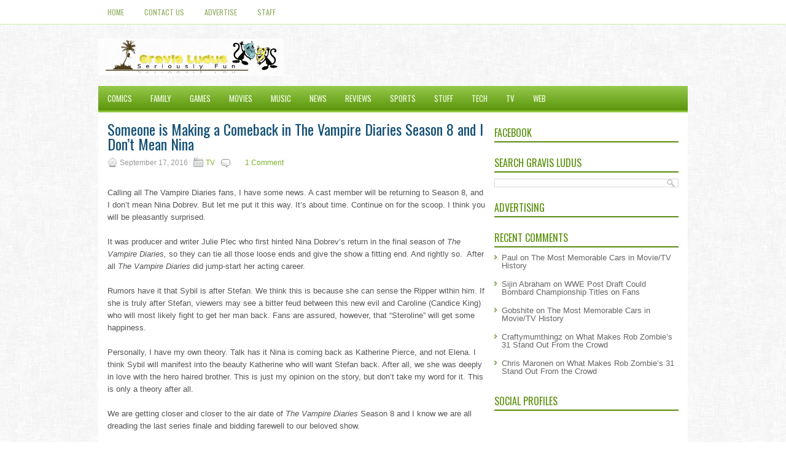

--- FILE ---
content_type: text/html; charset=utf-8
request_url: https://gravisludus.com/2016/09/17/someone-making-comeback-vampire-diaries-season-8-dont-mean-nina/
body_size: 6138
content:
<!DOCTYPE html>
<html lang="en-US" prefix="og: http://ogp.me/ns#">
<head profile="http://gmpg.org/xfn/11">
  
  
  <link rel="stylesheet" href="/wp-content/themes/Stofix/lib/css/reset.css" type="text/css" media="screen, projection">
  <link rel="stylesheet" href="/wp-content/themes/Stofix/lib/css/defaults.css" type="text/css" media="screen, projection">
  <link rel="stylesheet" href="/wp-content/themes/Stofix/style.css" type="text/css" media="screen, projection">
  <title>Someone is Making a Comeback in The Vampire Diaries Season 8 and I Don&#039;t Mean Nina - Gravis Ludus</title>
  <link rel="canonical" href="/2016/09/17/someone-making-comeback-vampire-diaries-season-8-dont-mean-nina/">
  
  
  
  
  
  
  
  
  
  
  
  
  
  
  
  
  
  
  
  
  
  
  
  
  
  
  
  
  
  
  
  
  
  
  
  
  
  
  <link rel='dns-prefetch' href='//s0.wp.com'>
  <link rel='dns-prefetch' href='//s.gravatar.com'>
  <link rel='dns-prefetch' href='//s.w.org'>
  
  <script type="text/javascript">
                        </script>
  <style type="text/css">
  img.wp-smiley,
  img.emoji {
        display: inline !important;
        border: none !important;
        box-shadow: none !important;
        height: 1em !important;
        width: 1em !important;
        margin: 0 .07em !important;
        vertical-align: -0.1em !important;
        background: none !important;
        padding: 0 !important;
  }
  </style>
  <link rel='stylesheet' id='adsns-css' href='/wp-content/plugins/adsense-plugin/css/adsns.css?v=1.41&#038;ver=4.6.1' type='text/css' media='all'>
  <link rel='stylesheet' id='author-page-views-css' href='/?viewing-page=12095&#038;ver=4.6.1' type='text/css' media='all'>
  <link rel='stylesheet' id='css/changetip.css-css' href='/wp-content/plugins/changetip/css/changetip.css?ver=4.6.1' type='text/css' media='all'>
  <link rel='stylesheet' id='cntctfrm_form_style-css' href='/wp-content/plugins/contact-form-plugin/css/form_style.css?ver=4.0.2' type='text/css' media='all'>
  <link rel='stylesheet' id='simple-staff-list-css' href='/wp-content/plugins/simple-staff-list/public/css/simple-staff-list-public.css?ver=1.17' type='text/css' media='all'>
  
  <link rel='stylesheet' id='social-logos-css' href='/wp-content/plugins/jetpack/_inc/social-logos/social-logos.min.css?ver=1' type='text/css' media='all'>
  <link rel='stylesheet' id='jetpack_css-css' href='/wp-content/plugins/jetpack/css/jetpack.css?ver=4.3.1' type='text/css' media='all'>
  <link rel='stylesheet' id='wp-author-bio-css' href='/wp-content/plugins/wp-about-author/wp-about-author.css?ver=4.6.1' type='text/css' media='all'>
  <script type='text/javascript' src='/wp-includes/js/jquery/jquery.js?ver=1.12.4'></script>
  <script type='text/javascript' src='/wp-includes/js/jquery/jquery-migrate.min.js?ver=1.4.1'></script>
  <script type='text/javascript'>
  /* <![CDATA[ */
  var related_posts_js_options = {"post_heading":"h4"};
  /* ]]> */
  </script>
  <script type='text/javascript' src='/wp-content/plugins/jetpack/modules/related-posts/related-posts.js?ver=20150408'></script>
  <script type='text/javascript' src='/wp-content/plugins/changetip/js/pez.js?ver=4.6.1'></script>
  <script type='text/javascript' src='/wp-content/plugins/changetip/js/changetip.js?ver=4.6.1'></script>
  <script type='text/javascript' src='/wp-content/plugins/changetip/js/changetip-uuid.js?ver=4.6.1'></script>
  <script type='text/javascript' src='/wp-content/plugins/changetip/js/changetip-client.js?ver=4.6.1'></script>
  
  <script type='text/javascript' src='/wp-content/themes/Stofix/lib/js/superfish.js?ver=4.6.1'></script>
  <script type='text/javascript' src='/wp-content/themes/Stofix/lib/js/jquery.mobilemenu.js?ver=4.6.1'></script>
  <link rel='https://api.w.org/' href='/wp-json/'>
  
  <link rel="wlwmanifest" type="application/wlwmanifest+xml" href="/wp-includes/wlwmanifest.xml">
  <link rel='shortlink' href="https://wp.me/p6EW02-395">
  <link rel="alternate" type="application/json+oembed" href="/wp-json/oembed/1.0/embed?url=http%3A%2F%2Fgravisludus.com%2F2016%2F09%2F17%2Fsomeone-making-comeback-vampire-diaries-season-8-dont-mean-nina%2F">
  <link rel="alternate" type="text/xml+oembed" href="/wp-json/oembed/1.0/embed?url=http%3A%2F%2Fgravisludus.com%2F2016%2F09%2F17%2Fsomeone-making-comeback-vampire-diaries-season-8-dont-mean-nina%2F&#038;format=xml">
  
  
  
  
  <script>
  var ajaxurl = 'https://gravisludus.com/wp-admin/admin-ajax.php';
  </script>
  <link rel='dns-prefetch' href='//v0.wordpress.com'>
  <link rel='dns-prefetch' href='//i0.wp.com'>
  <link rel='dns-prefetch' href='//i1.wp.com'>
  <link rel='dns-prefetch' href='//i2.wp.com'>
  <link rel='dns-prefetch' href='//widgets.wp.com'>
  <link rel='dns-prefetch' href='//s0.wp.com'>
  <link rel='dns-prefetch' href='//0.gravatar.com'>
  <link rel='dns-prefetch' href='//1.gravatar.com'>
  <link rel='dns-prefetch' href='//2.gravatar.com'>
  <link rel="shortcut icon" href="/wp-content/themes/Stofix/images/favicon.png" type="image/x-icon">
  
  <link rel="pingback" href="/xmlrpc.php">
  <style type="text/css">
  .recentcomments a{display:inline !important;padding:0 !important;margin:0 !important;}
  </style>
  <link rel="icon" href="https://i0.wp.com/gravisludus.com/wp-content/uploads/2015/09/cropped-Ludus_Monkey_Comedy_Mask.jpg?fit=32%2C32" sizes="32x32">
  <link rel="icon" href="https://i0.wp.com/gravisludus.com/wp-content/uploads/2015/09/cropped-Ludus_Monkey_Comedy_Mask.jpg?fit=192%2C192" sizes="192x192">
  <link rel="apple-touch-icon-precomposed" href="https://i0.wp.com/gravisludus.com/wp-content/uploads/2015/09/cropped-Ludus_Monkey_Comedy_Mask.jpg?fit=180%2C180">
  
  <script>
  
  </script>
</head>
<body class="single single-post postid-12095 single-format-standard">
  <div id="container">
    <div class="clearfix">
      <div class="menu-primary-container">
        <ul class="menus menu-primary">
          <li>
            <a href="/">Home</a>
          </li>
          <li class="page_item page-item-74">
            <a href="/contact-us/">Contact Us</a>
          </li>
          <li class="page_item page-item-10185">
            <a href="/10185-2/">Advertise</a>
          </li>
          <li class="page_item page-item-10690">
            <a href="/staff/">Staff</a>
          </li>
        </ul>
      </div>
    </div>
    <div id="header">
      <div class="logo">
        <a href="/"><img src="/wp-content/uploads/2016/09/Gravis_Ludus_logo_468-2.png" alt="Gravis Ludus" title="Gravis Ludus"></a>
      </div>
      <div class="header-right">
         
        <script>


        
        </script>
      </div>
    </div>
    <div class="clearfix">
      <div class="menu-secondary-container">
        <ul class="menus menu-secondary">
          <li class="cat-item cat-item-6">
            <a href="/category/comics/">Comics</a>
          </li>
          <li class="cat-item cat-item-6360">
            <a href="/category/family/">Family</a>
          </li>
          <li class="cat-item cat-item-10">
            <a href="/category/games/">Games</a>
          </li>
          <li class="cat-item cat-item-2">
            <a href="/category/movies/">Movies</a>
          </li>
          <li class="cat-item cat-item-3">
            <a href="/category/music/">Music</a>
          </li>
          <li class="cat-item cat-item-1">
            <a href="/category/news/">News</a>
          </li>
          <li class="cat-item cat-item-975">
            <a href="/category/reviews/">Reviews</a>
          </li>
          <li class="cat-item cat-item-5">
            <a href="/category/sports/">Sports</a>
          </li>
          <li class="cat-item cat-item-9">
            <a href="/category/stuff/">Stuff</a>
          </li>
          <li class="cat-item cat-item-11">
            <a href="/category/tech/">Tech</a>
          </li>
          <li class="cat-item cat-item-4">
            <a href="/category/tv/">TV</a>
          </li>
          <li class="cat-item cat-item-8">
            <a href="/category/web/">Web</a>
          </li>
        </ul>
      </div>
    </div>
    <div id="main">
      <div id="content">
        <div class="post post-single clearfix post-12095 type-post status-publish format-standard has-post-thumbnail hentry category-tv tag-tvdforever tag-ian-somerhalder tag-kathrine-pierce tag-michael-trevino tag-michael-trevino-returns-to-the-vampire-diaries tag-nina-dobrev tag-paul-wesley tag-stefan tag-steroline tag-sybil tag-the-originals-news tag-the-vampire-diaries-news tag-the-vampire-diaries-nina-dobrev tag-the-vampire-diaries-season-8 tag-the-vampire-diaries-updates tag-tvd tag-tvd-news" id="post-12095">
          <h2 class="title">Someone is Making a Comeback in The Vampire Diaries Season 8 and I Don&#8217;t Mean Nina</h2>
          <div class="postmeta-primary">
            <span class="meta_date">September 17, 2016</span> &nbsp; <span class="meta_categories"><a href="/category/tv/" rel="category tag">TV</a></span> &nbsp; <span class="meta_comments"><a href="/2016/09/17/someone-making-comeback-vampire-diaries-season-8-dont-mean-nina/#comments"><span class="dsq-postid" data-dsqidentifier="12095 https://gravisludus.com/?p=12095">1 Comment</span></a></span>
          </div>
          <div class="entry clearfix">
            <!-- gravisludus.com <img width="300" height="150" src="http://i2.wp.com/gravisludus.com/wp-content/uploads/2016/09/tvd-1.jpg?fit=300%2C150" class="alignleft featured_image wp-post-image" alt="tvd"> --> <img src="" width="300" height="150">
            <div class='changetip_tipme_button pos-top' data-uid='e25d32c14ebb43aebfdfd55d3b54471d' data-bid='34ef85ba-c950-50cd-91ae-8920bec2a9c6'></div>
            <p>Calling all The Vampire Diaries fans, I have some news. A cast member will be returning to Season 8, and I don&#8217;t mean Nina Dobrev. But let me put it this way. It&#8217;s about time. Continue on for the scoop. I think you will be pleasantly surprised.</p>
            <p><span id="more-12095"></span></p>
            <p>It was producer and writer Julie Plec who first hinted Nina Dobrev&#8217;s return in the final season of <em>The Vampire Diaries,</em> so they can tie all those loose ends and give the show a fitting end. And rightly so. &nbsp;After all <em>The Vampire Diaries</em> did jump-start her acting career.</p>
            <p>Rumors have it that Sybil is after Stefan. We think this is because she can sense the Ripper within him. If she is truly after Stefan, viewers may see a bitter feud between this new evil and Caroline (Candice King) who will most likely fight to get her man back. Fans are assured, however, that &#8220;Steroline&#8221; will get some happiness.</p>
            <p>Personally, I have my own theory. Talk has it Nina is coming back as Katherine Pierce, and not Elena. I think Sybil will manifest into the beauty Katherine who will want Stefan back. After all, we she was deeply in love with the hero haired brother. This is just my opinion on the story, but don&#8217;t take my word for it. This is only a theory after all.</p>
            <p>We are getting closer and closer to the air date of <em>The Vampire Diaries</em>&nbsp;Season 8 and I know we are all dreading the last series finale&nbsp;and bidding farewell to our beloved show.</p>
            <p>What are your thoughts on my theory? What about Nina&#8217;s return to shutter this coffin forever more? Is there anything you would like to see in this final season? What are your favorite <em>Vampire Diaries</em> memories?&nbsp;Let me know in the comment section below.</p>
            <div class='changetip_tipme_button pos-bottom' data-uid='e25d32c14ebb43aebfdfd55d3b54471d' data-bid='34ef85ba-c950-50cd-91ae-8920bec2a9c6'></div>
            <div class="wp-about-author-containter-top" style="background-color:#FFEAA8;">
              <div class="wp-about-author-pic"><img alt='' src='http://2.gravatar.com/avatar/86f7eea234d233de7113f18541602e1c?s=100&#038;d=mm&#038;r=g' srcset='http://2.gravatar.com/avatar/86f7eea234d233de7113f18541602e1c?s=200&amp;d=mm&amp;r=g 2x' class='avatar avatar-100 photo' height='100' width='100'></div>
              <div class="wp-about-author-text" style="margin-left:140px">
                <h3><a href='/author/craftymumthingz/' title='Craftymumthingz'>Craftymumthingz</a></h3>
                <p> Hey everyone, I'm sophie. I'm all about the movie/TV scoop. If there is a story to be told I will tell it. I'm a stay at home mum who loves all things Crafty hence the name Craftymumthingz. Hope you enjoy reading my articles, as much as I do writing them</p>
                <p><a href='/author/craftymumthingz/' title='More posts by Craftymumthingz'>More Posts</a> - </p>
                <p class="wpa-nomargin">Follow Me:<br>
                </p>
              </div>
            </div>
            <div class="sharedaddy sd-sharing-enabled">
              <div class="robots-nocontent sd-block sd-social sd-social-icon-text sd-sharing">
                <h3 class="sd-title">Share this:</h3>
                <div class="sd-content">
                  <ul>
                    
                    
                    
                    
                    
                    
                    <li>
                      <a href="#" class="sharing-anchor sd-button share-more"><span>More</span></a>
                    </li>
                    <li class="share-end"></li>
                  </ul>
                  <div class="sharing-hidden">
                    <div class="inner" style="display: none;">
                      <ul>
                        <li class="share-print">
                          
                        </li>
                        
                        <li class="share-end"></li>
                        
                        <li class="share-pocket">
                          
                        </li>
                        <li class="share-end"></li>
                        <li class="share-skype">
                          
                        </li>
                        
                        <li class="share-end"></li>
                        <li class="share-end"></li>
                      </ul>
                    </div>
                  </div>
                </div>
              </div>
            </div>
            <div class='sharedaddy sd-block sd-like jetpack-likes-widget-wrapper jetpack-likes-widget-unloaded' id='like-post-wrapper-98414090-12095-57ea3f803879b' data-src='//widgets.wp.com/likes/#blog_id=98414090&amp;post_id=12095&amp;origin=gravisludus.com&amp;obj_id=98414090-12095-57ea3f803879b' data-name='like-post-frame-98414090-12095-57ea3f803879b'>
              <h3 class='sd-title'>Like this:</h3>
              <div class='likes-widget-placeholder post-likes-widget-placeholder' style='height: 55px;'>
                <span class='button'><span>Like</span></span> <span class="loading">Loading...</span>
              </div><span class='sd-text-color'></span><a class='sd-link-color'></a>
            </div>
            <div id='jp-relatedposts' class='jp-relatedposts'>
              <h3 class="jp-relatedposts-headline"><em>Related</em></h3>
            </div>
          </div>
          <div class="postmeta-secondary">
            <span class="meta_tags"><a href="/tag/tvdforever/" rel="tag">#tvdforever</a>, <a href="/tag/ian-somerhalder/" rel="tag">ian somerhalder</a>, <a href="/tag/kathrine-pierce/" rel="tag">kathrine pierce</a>, <a href="/tag/michael-trevino/" rel="tag">michael trevino</a>, <a href="/tag/michael-trevino-returns-to-the-vampire-diaries/" rel="tag">michael trevino returns to the vampire diaries</a>, <a href="/tag/nina-dobrev/" rel="tag">Nina Dobrev</a>, <a href="/tag/paul-wesley/" rel="tag">Paul wesley</a>, <a href="/tag/stefan/" rel="tag">stefan</a>, <a href="/tag/steroline/" rel="tag">Steroline</a>, <a href="/tag/sybil/" rel="tag">sybil</a>, <a href="/tag/the-originals-news/" rel="tag">the originals news</a>, <a href="/tag/the-vampire-diaries-news/" rel="tag">the vampire diaries news</a>, <a href="/tag/the-vampire-diaries-nina-dobrev/" rel="tag">the vampire diaries nina dobrev</a>, <a href="/tag/the-vampire-diaries-season-8/" rel="tag">The vampire diaries season 8</a>, <a href="/tag/the-vampire-diaries-updates/" rel="tag">the vampire diaries updates</a>, <a href="/tag/tvd/" rel="tag">TVD</a>, <a href="/tag/tvd-news/" rel="tag">TVD news</a></span>
          </div>
        </div>
        <div id="disqus_thread">
          <div id="dsq-content">
            <ul id="dsq-comments">
              <li class="comment even thread-even depth-1" id="dsq-comment-4433">
                <div id="dsq-comment-header-4433" class="dsq-comment-header">
                  <cite id="dsq-cite-4433"><span id="dsq-author-user-4433">Jennifer Reid</span></cite>
                </div>
                <div id="dsq-comment-body-4433" class="dsq-comment-body">
                  <div id="dsq-comment-message-4433" class="dsq-comment-message">
                    <p>I would love to see Lexi she was awesome and I loved the way Stefan and Lexi were together as amazing friends, I know she&#8217;s dead but there&#8217;s always a way</p>
                  </div>
                </div>
              </li>
            </ul>
          </div>
        </div>
      </div>
      <div id="sidebar-primary">
        <ul class="widget-container">
          <li class="facebook-widget">
            <h3 class="widgettitle">Facebook</h3>
            <div id="fb-root"></div>
            
            
          </li>
        </ul>
        <ul class="widget-container">
          <li id="search-3" class="widget widget_search">
            <h3 class="widgettitle">Search Gravis Ludus</h3>
            <div id="search" title="Type and hit enter">
              
            </div>
          </li>
        </ul>
        <ul class="widget-container">
          <li id="adrotate_widgets-5" class="widget adrotate_widgets">
            <h3 class="widgettitle">Advertising</h3>
            <div class="a-single a-1">
               
              <script>


              
              </script>
            </div>
          </li>
        </ul>
        <ul class="widget-container">
          <li id="recent-comments-3" class="widget widget_recent_comments">
            <h3 class="widgettitle">Recent Comments</h3>
            <ul id="recentcomments">
              <li class="recentcomments">
                <span class="comment-author-link">Paul</span> on <a href="/2016/09/23/memorable-cars-movietv-history/#comment-4619">The Most Memorable Cars in Movie/TV History</a>
              </li>
              <li class="recentcomments">
                <span class="comment-author-link">Sijin Abraham</span> on <a href="/2016/07/26/wwe-post-draft-bombard-championship-titles-fans/#comment-4612">WWE Post Draft Could Bombard Championship Titles on Fans</a>
              </li>
              <li class="recentcomments">
                <span class="comment-author-link">Gobshite</span> on <a href="/2016/09/23/memorable-cars-movietv-history/#comment-4593">The Most Memorable Cars in Movie/TV History</a>
              </li>
              <li class="recentcomments">
                <span class="comment-author-link">Craftymumthingz</span> on <a href="/2016/09/22/makes-rob-zombies-31-stand-crowd/#comment-4577">What Makes Rob Zombie&#8217;s 31 Stand Out From the Crowd</a>
              </li>
              <li class="recentcomments">
                <span class="comment-author-link">Chris Maronen</span> on <a href="/2016/09/22/makes-rob-zombies-31-stand-crowd/#comment-4576">What Makes Rob Zombie&#8217;s 31 Stand Out From the Crowd</a>
              </li>
            </ul>
          </li>
        </ul>
        <ul class="widget-container">
          <li id="adrotate_widgets-7" class="widget adrotate_widgets">
            <div class="a-single a-1">
               
              <script>


              
              </script>
            </div>
          </li>
        </ul>
        <ul class="widget-container">
          <li class="social-profiles-widget">
            <h3 class="widgettitle">Social Profiles</h3>
          </li>
        </ul>
      </div>
    </div>
    <div id="footer-widgets" class="clearfix">
      <div class="footer-widget-box"></div>
      <div class="footer-widget-box"></div>
      <div class="footer-widget-box"></div>
      <div class="footer-widget-box footer-widget-box-last"></div>
    </div>
    <div id="footer">
      <div id="copyrights">
        &copy; 2016 <a href="/">Gravis Ludus</a>
      </div>
      <div id="credits">
        Powered by <a href="http://wordpress.org/"><strong>WordPress</strong></a> | Theme Designed by: <a href="http://www.coquejust.com">www.coquejust.com</a> | Thanks to <a href="http://www.taohuaan.info">taohuaan.info</a>, <a href="http://www.ristorantelagoghedina.it">http://www.ristorantelagoghedina.it</a> and <a href="http://www.officialsaffron.com">www.officialsaffron.com</a>
      </div>
    </div>
  </div>
  <script type="text/javascript">
                        var infolinks_plugin_version = "WP_3.1.9";
  </script> 
  <script type="text/javascript">


                                                        jQuery(document).ready(function(){ 
                                                        jQuery('.description').before('<span><!--INFOLINKS_OFF--></span>');jQuery('.description').after('<span><!--INFOLINKS_ON--></span>');jQuery('#headerimg').before('<span><!--INFOLINKS_OFF--></span>');jQuery('#headerimg').after('<span><!--INFOLINKS_ON--></span>');jQuery('h1').before('<span><!--INFOLINKS_OFF--></span>');jQuery('h1').after('<span><!--INFOLINKS_ON--></span>');jQuery('h1').before('<span><!--INFOLINKS_OFF--></span>');jQuery('h1').after('<span><!--INFOLINKS_ON--></span>');    
                                                                });
  </script>
  <div style="display:none">
    <div class="grofile-hash-map-86f7eea234d233de7113f18541602e1c"></div>
  </div>
  <script type="text/javascript">
                </script> 
   
   
   
  
  
  
   
   
   
   
  <script type='text/javascript'>


  /* <![CDATA[ */
  var click_object = {"ajax_url":"http:\/\/gravisludus.com\/wp-admin\/admin-ajax.php"};
  /* ]]> */
  </script> 
   
  <script type='text/javascript' src="https://s0.wp.com/wp-content/js/devicepx-jetpack.js?ver=201639"></script> 
   
   
   
  <script type='text/javascript' src='/wp-includes/js/hoverIntent.min.js?ver=1.8.1'></script> 
  <script type='text/javascript'>


  /* <![CDATA[ */
  
  /* ]]> */
  </script> 
   
   
   
   
  <script type='text/javascript' src='/wp-content/plugins/jetpack/_inc/jquery.inview.js?ver=4.3.1'></script> 
   
  <script type='text/javascript'>


  /* <![CDATA[ */
  </script> 
   
   
   
  <script type='text/javascript'>


  /* <![CDATA[ */
  
  /* ]]> */
  </script> 
   
  <div id='likes-other-gravatars'>
    <div class="likes-text">
      <span>%d</span> bloggers like this:
    </div>
    <ul class="wpl-avatars sd-like-gravatars"></ul>
  </div>
  <script type='text/javascript'>

        </script> 
  <script type='text/javascript'>


  /* <![CDATA[ */
  jQuery.noConflict();
  jQuery(function(){ 
        jQuery('ul.menu-primary').superfish({ 
        animation: {opacity:'show'},
  autoArrows:  true,
                dropShadows: false, 
                speed: 200,
                delay: 800
                });
            });
  jQuery('.menu-primary-container').mobileMenu({
                defaultText: 'Menu',
                className: 'menu-primary-responsive',
                containerClass: 'menu-primary-responsive-container',
                subMenuDash: '&ndash;'
            });

  jQuery(function(){ 
        jQuery('ul.menu-secondary').superfish({ 
        animation: {opacity:'show'},
  autoArrows:  true,
                dropShadows: false, 
                speed: 200,
                delay: 800
                });
            });
  jQuery('.menu-secondary-container').mobileMenu({
                defaultText: 'Navigation',
                className: 'menu-secondary-responsive',
                containerClass: 'menu-secondary-responsive-container',
                subMenuDash: '&ndash;'
            });

  /* ]]> */
  </script>
<script defer src="https://static.cloudflareinsights.com/beacon.min.js/vcd15cbe7772f49c399c6a5babf22c1241717689176015" integrity="sha512-ZpsOmlRQV6y907TI0dKBHq9Md29nnaEIPlkf84rnaERnq6zvWvPUqr2ft8M1aS28oN72PdrCzSjY4U6VaAw1EQ==" data-cf-beacon='{"version":"2024.11.0","token":"9fc9a6e11add423d976f5a0902249a2f","r":1,"server_timing":{"name":{"cfCacheStatus":true,"cfEdge":true,"cfExtPri":true,"cfL4":true,"cfOrigin":true,"cfSpeedBrain":true},"location_startswith":null}}' crossorigin="anonymous"></script>
</body>
</html>


--- FILE ---
content_type: text/html; charset=utf-8
request_url: https://gravisludus.com/?viewing-page=12095&ver=4.6.1
body_size: 13343
content:
<!DOCTYPE html PUBLIC "-//W3C//DTD XHTML 1.0 Transitional//EN" "http://www.w3.org/TR/xhtml1/DTD/xhtml1-transitional.dtd"><html xmlns="http://www.w3.org/1999/xhtml" lang="en-US">

<head profile="http://gmpg.org/xfn/11"><script src="//archive.org/includes/analytics.js?v=cf34f82" type="text/javascript"></script>
<script type="text/javascript">window.addEventListener('DOMContentLoaded',function(){var v=archive_analytics.values;v.service='wb';v.server_name='wwwb-app202.us.archive.org';v.server_ms=356;archive_analytics.send_pageview({});});</script>
<script type="text/javascript" src="/_static/jsa/bundle-playback.js?v=MzYkZ0TU" charset="utf-8"></script>
<script type="text/javascript" src="/_static/js/wombat.js?v=UHAOicsW" charset="utf-8"></script>

<link rel="stylesheet" type="text/css" href="/_static/css/banner-styles.css?v=S1zqJCYt" />
<link rel="stylesheet" type="text/css" href="/_static/css/iconochive.css?v=qtvMKcIJ" />
<!-- End Wayback Rewrite JS Include -->



<title>Gravis Ludus | Seriously Fun</title>


<link rel="stylesheet" href="/wp-content/themes/MobileWorld/css/screen.css" type="text/css" media="screen, projection"/>
<link rel="stylesheet" href="/wp-content/themes/MobileWorld/css/print.css" type="text/css" media="print"/>
<!--[if IE]><link rel="stylesheet" href="/wp-content/themes/MobileWorld/css/ie.css" type="text/css" media="screen, projection"><![endif]-->
<link rel="stylesheet" href="/wp-content/themes/MobileWorld/style.css" type="text/css" media="screen"/>
<link rel="stylesheet" href="/wp-content/themes/MobileWorld/jdgallery/jd.gallery.css" type="text/css" media="screen" charset="utf-8"/>
<script src="/wp-content/themes/MobileWorld/jdgallery/mootools-1.2.5-core-yc.js" type="text/javascript"></script>
<script src="/wp-content/themes/MobileWorld/jdgallery/mootools-1.2-more.js" type="text/javascript"></script>
<script src="/wp-content/themes/MobileWorld/jdgallery/jd.gallery.js" type="text/javascript"></script>
<script src="/wp-content/themes/MobileWorld/jdgallery/jd.gallery.transitions.js" type="text/javascript"></script>
<!--[if IE 6]>
	<script src="/wp-content/themes/MobileWorld/js/pngfix.js"></script>
<![endif]--> 
<link rel="alternate" type="application/rss+xml" title="Gravis Ludus RSS Feed" href="/feed/"/>
<link rel="alternate" type="application/atom+xml" title="Gravis Ludus Atom Feed" href="/feed/atom/"/>
<link rel="pingback" href="https://gravisludus.com/xmlrpc.php" />



<!-- All in One SEO Pack 2.3.12.1 by Michael Torbert of Semper Fi Web Design[295,315] -->
<link rel="next" href="/page/2/"/>

<link rel="canonical" href="/"/>
<!-- /all in one seo pack -->
<link rel="dns-prefetch" href="https://s0.wp.com/" />
<link rel="dns-prefetch" href="https://s.gravatar.com/" />
<link rel="dns-prefetch" href="https://maxcdn.bootstrapcdn.com/" />
<link rel="dns-prefetch" href="https://s.w.org/" />
		
		<style type="text/css">
img.wp-smiley,
img.emoji {
	display: inline !important;
	border: none !important;
	box-shadow: none !important;
	height: 1em !important;
	width: 1em !important;
	margin: 0 .07em !important;
	vertical-align: -0.1em !important;
	background: none !important;
	padding: 0 !important;
}
</style>
<link rel="stylesheet" id="wprhe_style-css" href="/wprhe_qrcode_style.css?ver=4.7.4" type="text/css" media="all"/>
<link rel="stylesheet" id="cntctfrm_form_style-css" href="/wp-content/plugins/contact-form-plugin/css/form_style.css?ver=4.0.5" type="text/css" media="all"/>
<link rel="stylesheet" id="simple-staff-list-css" href="/wp-content/plugins/simple-staff-list/public/css/simple-staff-list-public.css?ver=1.17" type="text/css" media="all"/>
<link rel="stylesheet" id="mn_steemit_styles-css" href="/wp-content/plugins/steemit-feed/css/mn-steemit-style.css?ver=1.0.1" type="text/css" media="all"/>
<link rel="stylesheet" id="mn_steemit_icons-css" href="https://maxcdn.bootstrapcdn.com/font-awesome/4.6.3/css/font-awesome.min.css?ver=4.6.3" type="text/css" media="all"/>
<style id="jetpack_facebook_likebox-inline-css" type="text/css">
.widget_facebook_likebox {
	overflow: hidden;
}

</style>
<link rel="stylesheet" id="wp-cookies-popup-css" href="/wp-content/plugins/easy-wp-cookie-popup/css/popup.css?ver=1.5" type="text/css" media="screen"/>
<link rel="stylesheet" id="wp-cookies-fontawesome-css" href="https://maxcdn.bootstrapcdn.com/font-awesome/4.2.0/css/font-awesome.min.css?ver=1.5" type="text/css" media="screen" />
<link rel="stylesheet" id="social-logos-css" href="/wp-content/plugins/jetpack/_inc/social-logos/social-logos.min.css?ver=1" type="text/css" media="all"/>
<link rel="stylesheet" id="jetpack_css-css" href="/wp-content/plugins/jetpack/css/jetpack.css?ver=4.7.1" type="text/css" media="all"/>
<link rel="stylesheet" id="wp-author-bio-css" href="/wp-content/plugins/wp-about-author/wp-about-author.css?ver=4.7.4" type="text/css" media="all"/>
<script type="text/javascript" src="/wp-includes/js/jquery/jquery.js?ver=1.12.4"></script>
<script type="text/javascript" src="/wp-includes/js/jquery/jquery-migrate.min.js?ver=1.4.1"></script>
<script type="text/javascript" src="/wp-content/themes/MobileWorld/lib/js/jquery.mobilemenu.js?ver=4.7.4"></script>
<script type="text/javascript" src="/wp-content/plugins/simple-staff-list/public/js/simple-staff-list-public.js?ver=1.17"></script>
<link rel="https://api.w.org/" href="https://gravisludus.com/wp-json/" />
<link rel="EditURI" type="application/rsd+xml" title="RSD" href="https://gravisludus.com/xmlrpc.php?rsd" />
<link rel="wlwmanifest" type="application/wlwmanifest+xml" href="https://gravisludus.com/wp-includes/wlwmanifest.xml" /> 

<link rel="shortlink" href="https:http://wp.me/6EW02"/>

<link rel="dns-prefetch" href="https://v0.wordpress.com/">
<link rel="dns-prefetch" href="https://i0.wp.com/">
<link rel="dns-prefetch" href="https://i1.wp.com/">
<link rel="dns-prefetch" href="https://i2.wp.com/">
<link rel="dns-prefetch" href="https://widgets.wp.com/">
<link rel="dns-prefetch" href="https://s0.wp.com/">
<link rel="dns-prefetch" href="https://0.gravatar.com/">
<link rel="dns-prefetch" href="https://1.gravatar.com/">
<link rel="dns-prefetch" href="https://2.gravatar.com/">
		<style type="text/css">.recentcomments a{display:inline !important;padding:0 !important;margin:0 !important;}</style>
		<link rel="icon" href="https://i0.wp.com/gravisludus.com/wp-content/uploads/2015/09/cropped-Ludus_Monkey_Comedy_Mask.jpg?fit=32%2C32" sizes="32x32"/>
<link rel="icon" href="https://i0.wp.com/gravisludus.com/wp-content/uploads/2015/09/cropped-Ludus_Monkey_Comedy_Mask.jpg?fit=192%2C192" sizes="192x192"/>
<link rel="apple-touch-icon-precomposed" href="https://i0.wp.com/gravisludus.com/wp-content/uploads/2015/09/cropped-Ludus_Monkey_Comedy_Mask.jpg?fit=180%2C180"/>

</head>
<body class="home blog">
<div id="wrapper">
<div id="container" class="container">
<div class="span-24">
<div class="span-14">
<div id="pagemenucontainer">
<ul id="pagemenu">
<li class="current_page_item"><a href="/">Home</a></li>
<li class="page_item page-item-74"><a href="/contact-us/">Contact Us</a></li>
<li class="page_item page-item-10185"><a href="/10185-2/">Advertise</a></li>
<li class="page_item page-item-10690"><a href="/staff/">Staff</a></li>
</ul>
</div>
</div>
<div class="span-3 feedtwitter" style="margin-top: 5px; text-align: right;"><a href="/feed/"><img src="https://gravisludus.com/wp-content/themes/MobileWorld/images/rss.png" style="margin: 0 4px 0 0;" /></a> <a href="https:http://twitter.com/Gravis_Ludus" title="Follow GL on Twitter!"><img src="https://gravisludus.com/wp-content/themes/MobileWorld/images/twitter.png" style="margin: 0 4px 0 0;" title="Follow GL on Twitter!" /></a></div>
<div id="topsearch" class="span-7 last">
<div id="search"><br /></div>
</div>
</div>
<div id="header" class="span-24">
<div class="span-12"><a href="/"><img src="https://gravisludus.com/wp-content/uploads/2015/11/12345.png" alt="Gravis Ludus" title="Gravis Ludus" class="logoimg" /></a></div>
<div class="span-12 last">
<div style="padding: 25px 0 0 0; text-align: right;"><br /></div>
</div>
</div>
<div class="span-24">
<div class="navcontainer">
<ul id="nav">
<li class="current-cat"><a href="/">Home</a></li>
<li class="cat-item cat-item-6"><a href="/category/comics/">Comics</a></li>
<li class="cat-item cat-item-6360"><a href="/category/family/">Family</a></li>
<li class="cat-item cat-item-10"><a href="/category/games/">Games</a></li>
<li class="cat-item cat-item-2"><a href="/category/movies/">Movies</a></li>
<li class="cat-item cat-item-1"><a href="/category/news/">News</a></li>
<li class="cat-item cat-item-975"><a href="/category/reviews/">Reviews</a></li>
<li class="cat-item cat-item-5"><a href="/category/sports/">Sports</a></li>
<li class="cat-item cat-item-9"><a href="/category/stuff/">Stuff</a></li>
<li class="cat-item cat-item-11"><a href="/category/tech/">Tech</a></li>
<li class="cat-item cat-item-4"><a href="/category/tv/">TV</a></li>
<li class="cat-item cat-item-8"><a href="/category/web/">Web</a></li>
</ul>
</div>
</div>
<div class="span-24" id="contentwrap">
<div class="span-16">
<div id="content">
<script type="text/javascript">
	function startGallery() {
		var myGallery = new gallery($('myGallery'), {
			timed: true,
			delay: 6000,
			slideInfoZoneOpacity: 0.8,
			showCarousel: false 
		});
	}
	window.addEvent('domready', startGallery);
</script>
<div class="fullbox_excerpt">
<div class="fullbox_content">
<div class="smooth_gallery">
<div id="myGallery">
<div class="imageElement">
<h3><br />Top 10 Star Wars Movies</h3>
<p>Ah, this author still recalls going to his local theatre to catch a rare triple-bill showing of the three original Star Wars films. We watched Star Wars: A New Hope, The Empire Strikes Back, and Return of the Jedi on the big screen in one day. As a kid things could not get any better [&hellip;]<br /></p>
<div class="sharedaddy sd-sharing-enabled">
<div class="robots-nocontent sd-block sd-social sd-social-icon-text sd-sharing">
<h3 class="sd-title">Share this:</h3>
<div class="sd-content">
<ul>
<li class="share-facebook"><a rel="nofollow" data-shared="sharing-facebook-13709" class="share-facebook sd-button share-icon" href="/2017/05/04/top-10-star-wars-movies/?share=facebook" target="_blank" title="Click to share on Facebook"><span>Facebook</span></a></li>
<li class="share-twitter"><a rel="nofollow" data-shared="sharing-twitter-13709" class="share-twitter sd-button share-icon" href="/2017/05/04/top-10-star-wars-movies/?share=twitter" target="_blank" title="Click to share on Twitter"><span>Twitter</span></a></li>
<li class="share-reddit"><a rel="nofollow" data-shared="" class="share-reddit sd-button share-icon" href="/2017/05/04/top-10-star-wars-movies/?share=reddit" target="_blank" title="Click to share on Reddit"><span>Reddit</span></a></li>
<li class="share-google-plus-1"><a rel="nofollow" data-shared="sharing-google-13709" class="share-google-plus-1 sd-button share-icon" href="/2017/05/04/top-10-star-wars-movies/?share=google-plus-1" target="_blank" title="Click to share on Google+"><span>Google</span></a></li>
<li class="share-pinterest"><a rel="nofollow" data-shared="sharing-pinterest-13709" class="share-pinterest sd-button share-icon" href="/2017/05/04/top-10-star-wars-movies/?share=pinterest" target="_blank" title="Click to share on Pinterest"><span>Pinterest</span></a></li>
<li class="share-tumblr"><a rel="nofollow" data-shared="" class="share-tumblr sd-button share-icon" href="/2017/05/04/top-10-star-wars-movies/?share=tumblr" target="_blank" title="Click to share on Tumblr"><span>Tumblr</span></a></li>
<li><a href="#" class="sharing-anchor sd-button share-more"><span>More</span></a></li>
<li class="share-end"></li>
</ul>
<div class="sharing-hidden">
<div class="inner" style="display: none;">
<ul>
<li class="share-print"><a rel="nofollow" data-shared="" class="share-print sd-button share-icon" href="/2017/05/04/top-10-star-wars-movies/" target="_blank" title="Click to print"><span>Print</span></a></li>
<li class="share-email"><a rel="nofollow" data-shared="" class="share-email sd-button share-icon" href="/2017/05/04/top-10-star-wars-movies/?share=email" target="_blank" title="Click to email this to a friend"><span>Email</span></a></li>
<li class="share-end"></li>
<li class="share-jetpack-whatsapp"><a rel="nofollow" data-shared="" class="share-jetpack-whatsapp sd-button share-icon" href="https:whatsapp://send/?text=Top%2010%20Star%20Wars%20Movies http%3A%2F%2Fgravisludus.com%2F2017%2F05%2F04%2Ftop-10-star-wars-movies%2F" target="_blank" title="Click to share on WhatsApp"><span>WhatsApp</span></a></li>
<li class="share-pocket"><a rel="nofollow" data-shared="" class="share-pocket sd-button share-icon" href="/2017/05/04/top-10-star-wars-movies/?share=pocket" target="_blank" title="Click to share on Pocket"><span>Pocket</span></a></li>
<li class="share-end"></li>
<li class="share-skype"><a rel="nofollow" data-shared="sharing-skype-13709" class="share-skype sd-button share-icon" href="/2017/05/04/top-10-star-wars-movies/?share=skype" target="_blank" title="Share on Skype"><span>Skype</span></a></li>
<li class="share-linkedin"><a rel="nofollow" data-shared="sharing-linkedin-13709" class="share-linkedin sd-button share-icon" href="/2017/05/04/top-10-star-wars-movies/?share=linkedin" target="_blank" title="Click to share on LinkedIn"><span>LinkedIn</span></a></li>
<li class="share-end"></li>
<li class="share-end"></li>
</ul>
</div>
</div>
</div>
</div>
</div>
<div class="sharedaddy sd-block sd-like jetpack-likes-widget-wrapper jetpack-likes-widget-unloaded" id="like-post-wrapper-98414090-13709-590db82a1402c" data-src="http://widgets.wp.com/likes/#blog_id=98414090&amp;post_id=13709&amp;origin=gravisludus.com&amp;obj_id=98414090-13709-590db82a1402c" data-name="like-post-frame-98414090-13709-590db82a1402c">
<h3 class="sd-title">Like this:</h3>
<div class="likes-widget-placeholder post-likes-widget-placeholder" style="height: 55px;"><span class="button"><span>Like</span></span> <span class="loading">Loading...</span></div>
<span class="sd-text-color"></span><a class="sd-link-color"></a></div>
<a href="/2017/05/04/top-10-star-wars-movies/" title="Top 10 Star Wars Movies" class="open"></a> <img width="610" height="368" src="/Star_Wars_Logo-e1493587757476.png" class="full wp-post-image" alt="" /> <img width="610" height="368" src="/Star_Wars_Logo-e1493587757476.png" class="thumbnail wp-post-image" alt="" /></div>
<div class="imageElement">
<h3>Brawlout Hits Steam Early Access, Brings Console Style Brawling to PC</h3>
<p>If you are a fan of Super Smash Bros, a popular Nintendo brawler, then you probably realize there is not much similar available on PC. Angry Mob Games plans to change that with their game, Brawlout for Steem and it is out now on Early Access.</p>
<div class="sharedaddy sd-sharing-enabled">
<div class="robots-nocontent sd-block sd-social sd-social-icon-text sd-sharing">
<h3 class="sd-title">Share this:</h3>
<div class="sd-content">
<ul>
<li class="share-facebook"><a rel="nofollow" data-shared="sharing-facebook-13705" class="share-facebook sd-button share-icon" href="/2017/04/23/brawlout-hits-steam-early-access-brings-console-style-brawling-to-pc/?share=facebook" target="_blank" title="Click to share on Facebook"><span>Facebook</span></a></li>
<li class="share-twitter"><a rel="nofollow" data-shared="sharing-twitter-13705" class="share-twitter sd-button share-icon" href="/2017/04/23/brawlout-hits-steam-early-access-brings-console-style-brawling-to-pc/?share=twitter" target="_blank" title="Click to share on Twitter"><span>Twitter</span></a></li>
<li class="share-reddit"><a rel="nofollow" data-shared="" class="share-reddit sd-button share-icon" href="/2017/04/23/brawlout-hits-steam-early-access-brings-console-style-brawling-to-pc/?share=reddit" target="_blank" title="Click to share on Reddit"><span>Reddit</span></a></li>
<li class="share-google-plus-1"><a rel="nofollow" data-shared="sharing-google-13705" class="share-google-plus-1 sd-button share-icon" href="/2017/04/23/brawlout-hits-steam-early-access-brings-console-style-brawling-to-pc/?share=google-plus-1" target="_blank" title="Click to share on Google+"><span>Google</span></a></li>
<li class="share-pinterest"><a rel="nofollow" data-shared="sharing-pinterest-13705" class="share-pinterest sd-button share-icon" href="/2017/04/23/brawlout-hits-steam-early-access-brings-console-style-brawling-to-pc/?share=pinterest" target="_blank" title="Click to share on Pinterest"><span>Pinterest</span></a></li>
<li class="share-tumblr"><a rel="nofollow" data-shared="" class="share-tumblr sd-button share-icon" href="/2017/04/23/brawlout-hits-steam-early-access-brings-console-style-brawling-to-pc/?share=tumblr" target="_blank" title="Click to share on Tumblr"><span>Tumblr</span></a></li>
<li><a href="#" class="sharing-anchor sd-button share-more"><span>More</span></a></li>
<li class="share-end"></li>
</ul>
<div class="sharing-hidden">
<div class="inner" style="display: none;">
<ul>
<li class="share-print"><a rel="nofollow" data-shared="" class="share-print sd-button share-icon" href="/2017/04/23/brawlout-hits-steam-early-access-brings-console-style-brawling-to-pc/" target="_blank" title="Click to print"><span>Print</span></a></li>
<li class="share-email"><a rel="nofollow" data-shared="" class="share-email sd-button share-icon" href="/2017/04/23/brawlout-hits-steam-early-access-brings-console-style-brawling-to-pc/?share=email" target="_blank" title="Click to email this to a friend"><span>Email</span></a></li>
<li class="share-end"></li>
<li class="share-jetpack-whatsapp"><a rel="nofollow" data-shared="" class="share-jetpack-whatsapp sd-button share-icon" href="https:whatsapp://send/?text=Brawlout%20Hits%20Steam%20Early%20Access%2C%20Brings%20Console%20Style%20Brawling%20to%20PC http%3A%2F%2Fgravisludus.com%2F2017%2F04%2F23%2Fbrawlout-hits-steam-early-access-brings-console-style-brawling-to-pc%2F" target="_blank" title="Click to share on WhatsApp"><span>WhatsApp</span></a></li>
<li class="share-pocket"><a rel="nofollow" data-shared="" class="share-pocket sd-button share-icon" href="/2017/04/23/brawlout-hits-steam-early-access-brings-console-style-brawling-to-pc/?share=pocket" target="_blank" title="Click to share on Pocket"><span>Pocket</span></a></li>
<li class="share-end"></li>
<li class="share-skype"><a rel="nofollow" data-shared="sharing-skype-13705" class="share-skype sd-button share-icon" href="/2017/04/23/brawlout-hits-steam-early-access-brings-console-style-brawling-to-pc/?share=skype" target="_blank" title="Share on Skype"><span>Skype</span></a></li>
<li class="share-linkedin"><a rel="nofollow" data-shared="sharing-linkedin-13705" class="share-linkedin sd-button share-icon" href="/2017/04/23/brawlout-hits-steam-early-access-brings-console-style-brawling-to-pc/?share=linkedin" target="_blank" title="Click to share on LinkedIn"><span>LinkedIn</span></a></li>
<li class="share-end"></li>
<li class="share-end"></li>
</ul>
</div>
</div>
</div>
</div>
</div>
<div class="sharedaddy sd-block sd-like jetpack-likes-widget-wrapper jetpack-likes-widget-unloaded" id="like-post-wrapper-98414090-13705-590db82a177c1" data-src="http://widgets.wp.com/likes/#blog_id=98414090&amp;post_id=13705&amp;origin=gravisludus.com&amp;obj_id=98414090-13705-590db82a177c1" data-name="like-post-frame-98414090-13705-590db82a177c1">
<h3 class="sd-title">Like this:</h3>
<div class="likes-widget-placeholder post-likes-widget-placeholder" style="height: 55px;"><span class="button"><span>Like</span></span> <span class="loading">Loading...</span></div>
<span class="sd-text-color"></span><a class="sd-link-color"></a></div>
<a href="/2017/04/23/brawlout-hits-steam-early-access-brings-console-style-brawling-to-pc/" title="Brawlout Hits Steam Early Access, Brings Console Style Brawling to PC" class="open"></a> <img width="533" height="300" src="/Brawlout_PC_Steam_Angry_Mob_Games.jpg" class="full wp-post-image" alt="Brawlout by Angry Mob Games" srcset="https://i1.wp.com/gravisludus.com/wp-content/uploads/2017/04/Brawlout_PC_Steam_Angry_Mob_Games.jpg?w=533 533w, https://i1.wp.com/gravisludus.com/wp-content/uploads/2017/04/Brawlout_PC_Steam_Angry_Mob_Games.jpg?resize=300%2C169 300w" sizes="(max-width: 533px) 100vw, 533px" /> <img width="533" height="300" src="/Brawlout_PC_Steam_Angry_Mob_Games.jpg" class="thumbnail wp-post-image" alt="Brawlout by Angry Mob Games" srcset="https://i1.wp.com/gravisludus.com/wp-content/uploads/2017/04/Brawlout_PC_Steam_Angry_Mob_Games.jpg?w=533 533w, https://i1.wp.com/gravisludus.com/wp-content/uploads/2017/04/Brawlout_PC_Steam_Angry_Mob_Games.jpg?resize=300%2C169 300w" sizes="(max-width: 533px) 100vw, 533px" /></div>
<div class="imageElement">
<h3>Expeditions Vikings Brings Valhalla to Worthy Gamers</h3>
<p>When you mention historical anything to most gamers you probably receive a blank stare. This is partly because words like historical bring back memories of &ldquo;edutainment&rdquo; where gamers are treated like idiots trying to learn math and such via colorful graphics and horrible gameplay. Expeditions Vikings is not edutainment but it still holds historical elements [&hellip;]</p>
<div class="sharedaddy sd-sharing-enabled">
<div class="robots-nocontent sd-block sd-social sd-social-icon-text sd-sharing">
<h3 class="sd-title">Share this:</h3>
<div class="sd-content">
<ul>
<li class="share-facebook"><a rel="nofollow" data-shared="sharing-facebook-13702" class="share-facebook sd-button share-icon" href="/2017/04/23/expeditions-vikings-brings-valhalla-to-worthy-gamers/?share=facebook" target="_blank" title="Click to share on Facebook"><span>Facebook</span></a></li>
<li class="share-twitter"><a rel="nofollow" data-shared="sharing-twitter-13702" class="share-twitter sd-button share-icon" href="/2017/04/23/expeditions-vikings-brings-valhalla-to-worthy-gamers/?share=twitter" target="_blank" title="Click to share on Twitter"><span>Twitter</span></a></li>
<li class="share-reddit"><a rel="nofollow" data-shared="" class="share-reddit sd-button share-icon" href="/2017/04/23/expeditions-vikings-brings-valhalla-to-worthy-gamers/?share=reddit" target="_blank" title="Click to share on Reddit"><span>Reddit</span></a></li>
<li class="share-google-plus-1"><a rel="nofollow" data-shared="sharing-google-13702" class="share-google-plus-1 sd-button share-icon" href="/2017/04/23/expeditions-vikings-brings-valhalla-to-worthy-gamers/?share=google-plus-1" target="_blank" title="Click to share on Google+"><span>Google</span></a></li>
<li class="share-pinterest"><a rel="nofollow" data-shared="sharing-pinterest-13702" class="share-pinterest sd-button share-icon" href="/2017/04/23/expeditions-vikings-brings-valhalla-to-worthy-gamers/?share=pinterest" target="_blank" title="Click to share on Pinterest"><span>Pinterest</span></a></li>
<li class="share-tumblr"><a rel="nofollow" data-shared="" class="share-tumblr sd-button share-icon" href="/2017/04/23/expeditions-vikings-brings-valhalla-to-worthy-gamers/?share=tumblr" target="_blank" title="Click to share on Tumblr"><span>Tumblr</span></a></li>
<li><a href="#" class="sharing-anchor sd-button share-more"><span>More</span></a></li>
<li class="share-end"></li>
</ul>
<div class="sharing-hidden">
<div class="inner" style="display: none;">
<ul>
<li class="share-print"><a rel="nofollow" data-shared="" class="share-print sd-button share-icon" href="/2017/04/23/expeditions-vikings-brings-valhalla-to-worthy-gamers/" target="_blank" title="Click to print"><span>Print</span></a></li>
<li class="share-email"><a rel="nofollow" data-shared="" class="share-email sd-button share-icon" href="/2017/04/23/expeditions-vikings-brings-valhalla-to-worthy-gamers/?share=email" target="_blank" title="Click to email this to a friend"><span>Email</span></a></li>
<li class="share-end"></li>
<li class="share-jetpack-whatsapp"><a rel="nofollow" data-shared="" class="share-jetpack-whatsapp sd-button share-icon" href="https:whatsapp://send/?text=Expeditions%20Vikings%20Brings%20Valhalla%20to%20Worthy%20Gamers http%3A%2F%2Fgravisludus.com%2F2017%2F04%2F23%2Fexpeditions-vikings-brings-valhalla-to-worthy-gamers%2F" target="_blank" title="Click to share on WhatsApp"><span>WhatsApp</span></a></li>
<li class="share-pocket"><a rel="nofollow" data-shared="" class="share-pocket sd-button share-icon" href="/2017/04/23/expeditions-vikings-brings-valhalla-to-worthy-gamers/?share=pocket" target="_blank" title="Click to share on Pocket"><span>Pocket</span></a></li>
<li class="share-end"></li>
<li class="share-skype"><a rel="nofollow" data-shared="sharing-skype-13702" class="share-skype sd-button share-icon" href="/2017/04/23/expeditions-vikings-brings-valhalla-to-worthy-gamers/?share=skype" target="_blank" title="Share on Skype"><span>Skype</span></a></li>
<li class="share-linkedin"><a rel="nofollow" data-shared="sharing-linkedin-13702" class="share-linkedin sd-button share-icon" href="/2017/04/23/expeditions-vikings-brings-valhalla-to-worthy-gamers/?share=linkedin" target="_blank" title="Click to share on LinkedIn"><span>LinkedIn</span></a></li>
<li class="share-end"></li>
<li class="share-end"></li>
</ul>
</div>
</div>
</div>
</div>
</div>
<div class="sharedaddy sd-block sd-like jetpack-likes-widget-wrapper jetpack-likes-widget-unloaded" id="like-post-wrapper-98414090-13702-590db82a1b984" data-src="http://widgets.wp.com/likes/#blog_id=98414090&amp;post_id=13702&amp;origin=gravisludus.com&amp;obj_id=98414090-13702-590db82a1b984" data-name="like-post-frame-98414090-13702-590db82a1b984">
<h3 class="sd-title">Like this:</h3>
<div class="likes-widget-placeholder post-likes-widget-placeholder" style="height: 55px;"><span class="button"><span>Like</span></span> <span class="loading">Loading...</span></div>
<span class="sd-text-color"></span><a class="sd-link-color"></a></div>
<a href="/2017/04/23/expeditions-vikings-brings-valhalla-to-worthy-gamers/" title="Expeditions Vikings Brings Valhalla to Worthy Gamers" class="open"></a> <img width="600" height="257" src="/expeditions_vikings_steam_logic_artists_RPG_strategy.jpg" class="full wp-post-image" alt="Expeditions Vikings" srcset="https://i2.wp.com/gravisludus.com/wp-content/uploads/2017/04/expeditions_vikings_steam_logic_artists_RPG_strategy.jpg?w=600 600w, https://i2.wp.com/gravisludus.com/wp-content/uploads/2017/04/expeditions_vikings_steam_logic_artists_RPG_strategy.jpg?resize=300%2C129 300w" sizes="(max-width: 600px) 100vw, 600px" /> <img width="600" height="257" src="/expeditions_vikings_steam_logic_artists_RPG_strategy.jpg" class="thumbnail wp-post-image" alt="Expeditions Vikings" srcset="https://i2.wp.com/gravisludus.com/wp-content/uploads/2017/04/expeditions_vikings_steam_logic_artists_RPG_strategy.jpg?w=600 600w, https://i2.wp.com/gravisludus.com/wp-content/uploads/2017/04/expeditions_vikings_steam_logic_artists_RPG_strategy.jpg?resize=300%2C129 300w" sizes="(max-width: 600px) 100vw, 600px" /></div>
<div class="imageElement">
<h3>HBO Go App Finally Catches Up to Netflix with Features</h3>
<p>If you are an HBO Go user then you probably realize that the app kind of sucks. The app is behind the times on many levels and for what seemed like an eternity, HBO was in no hurry to fix things. Until now.</p>
<div class="sharedaddy sd-sharing-enabled">
<div class="robots-nocontent sd-block sd-social sd-social-icon-text sd-sharing">
<h3 class="sd-title">Share this:</h3>
<div class="sd-content">
<ul>
<li class="share-facebook"><a rel="nofollow" data-shared="sharing-facebook-13698" class="share-facebook sd-button share-icon" href="/2017/04/18/hbo-go-app-finally-catches-up-to-netflix-with-features/?share=facebook" target="_blank" title="Click to share on Facebook"><span>Facebook</span></a></li>
<li class="share-twitter"><a rel="nofollow" data-shared="sharing-twitter-13698" class="share-twitter sd-button share-icon" href="/2017/04/18/hbo-go-app-finally-catches-up-to-netflix-with-features/?share=twitter" target="_blank" title="Click to share on Twitter"><span>Twitter</span></a></li>
<li class="share-reddit"><a rel="nofollow" data-shared="" class="share-reddit sd-button share-icon" href="/2017/04/18/hbo-go-app-finally-catches-up-to-netflix-with-features/?share=reddit" target="_blank" title="Click to share on Reddit"><span>Reddit</span></a></li>
<li class="share-google-plus-1"><a rel="nofollow" data-shared="sharing-google-13698" class="share-google-plus-1 sd-button share-icon" href="/2017/04/18/hbo-go-app-finally-catches-up-to-netflix-with-features/?share=google-plus-1" target="_blank" title="Click to share on Google+"><span>Google</span></a></li>
<li class="share-pinterest"><a rel="nofollow" data-shared="sharing-pinterest-13698" class="share-pinterest sd-button share-icon" href="/2017/04/18/hbo-go-app-finally-catches-up-to-netflix-with-features/?share=pinterest" target="_blank" title="Click to share on Pinterest"><span>Pinterest</span></a></li>
<li class="share-tumblr"><a rel="nofollow" data-shared="" class="share-tumblr sd-button share-icon" href="/2017/04/18/hbo-go-app-finally-catches-up-to-netflix-with-features/?share=tumblr" target="_blank" title="Click to share on Tumblr"><span>Tumblr</span></a></li>
<li><a href="#" class="sharing-anchor sd-button share-more"><span>More</span></a></li>
<li class="share-end"></li>
</ul>
<div class="sharing-hidden">
<div class="inner" style="display: none;">
<ul>
<li class="share-print"><a rel="nofollow" data-shared="" class="share-print sd-button share-icon" href="/2017/04/18/hbo-go-app-finally-catches-up-to-netflix-with-features/" target="_blank" title="Click to print"><span>Print</span></a></li>
<li class="share-email"><a rel="nofollow" data-shared="" class="share-email sd-button share-icon" href="/2017/04/18/hbo-go-app-finally-catches-up-to-netflix-with-features/?share=email" target="_blank" title="Click to email this to a friend"><span>Email</span></a></li>
<li class="share-end"></li>
<li class="share-jetpack-whatsapp"><a rel="nofollow" data-shared="" class="share-jetpack-whatsapp sd-button share-icon" href="https:whatsapp://send/?text=HBO%20Go%20App%20Finally%20Catches%20Up%20to%20Netflix%20with%20Features http%3A%2F%2Fgravisludus.com%2F2017%2F04%2F18%2Fhbo-go-app-finally-catches-up-to-netflix-with-features%2F" target="_blank" title="Click to share on WhatsApp"><span>WhatsApp</span></a></li>
<li class="share-pocket"><a rel="nofollow" data-shared="" class="share-pocket sd-button share-icon" href="/2017/04/18/hbo-go-app-finally-catches-up-to-netflix-with-features/?share=pocket" target="_blank" title="Click to share on Pocket"><span>Pocket</span></a></li>
<li class="share-end"></li>
<li class="share-skype"><a rel="nofollow" data-shared="sharing-skype-13698" class="share-skype sd-button share-icon" href="/2017/04/18/hbo-go-app-finally-catches-up-to-netflix-with-features/?share=skype" target="_blank" title="Share on Skype"><span>Skype</span></a></li>
<li class="share-linkedin"><a rel="nofollow" data-shared="sharing-linkedin-13698" class="share-linkedin sd-button share-icon" href="/2017/04/18/hbo-go-app-finally-catches-up-to-netflix-with-features/?share=linkedin" target="_blank" title="Click to share on LinkedIn"><span>LinkedIn</span></a></li>
<li class="share-end"></li>
<li class="share-end"></li>
</ul>
</div>
</div>
</div>
</div>
</div>
<div class="sharedaddy sd-block sd-like jetpack-likes-widget-wrapper jetpack-likes-widget-unloaded" id="like-post-wrapper-98414090-13698-590db82a2011e" data-src="http://widgets.wp.com/likes/#blog_id=98414090&amp;post_id=13698&amp;origin=gravisludus.com&amp;obj_id=98414090-13698-590db82a2011e" data-name="like-post-frame-98414090-13698-590db82a2011e">
<h3 class="sd-title">Like this:</h3>
<div class="likes-widget-placeholder post-likes-widget-placeholder" style="height: 55px;"><span class="button"><span>Like</span></span> <span class="loading">Loading...</span></div>
<span class="sd-text-color"></span><a class="sd-link-color"></a></div>
<a href="/2017/04/18/hbo-go-app-finally-catches-up-to-netflix-with-features/" title="HBO Go App Finally Catches Up to Netflix with Features" class="open"></a> <img width="462" height="300" src="/hbo-go-logo.jpg" class="full wp-post-image" alt="HBO Go" srcset="https://i0.wp.com/gravisludus.com/wp-content/uploads/2017/04/hbo-go-logo.jpg?w=462 462w, https://i0.wp.com/gravisludus.com/wp-content/uploads/2017/04/hbo-go-logo.jpg?resize=300%2C195 300w" sizes="(max-width: 462px) 100vw, 462px" /> <img width="462" height="300" src="/hbo-go-logo.jpg" class="thumbnail wp-post-image" alt="HBO Go" srcset="https://i0.wp.com/gravisludus.com/wp-content/uploads/2017/04/hbo-go-logo.jpg?w=462 462w, https://i0.wp.com/gravisludus.com/wp-content/uploads/2017/04/hbo-go-logo.jpg?resize=300%2C195 300w" sizes="(max-width: 462px) 100vw, 462px" /></div>
<div class="imageElement">
<h3>The Walking Dead Season Two Free for Xbox One Owners, there is a Catch</h3>
<p>Fans of the hit AMC television series, The Walking Dead probably already know about the game based on the show. If you own an Xbox One console then you can grab season two of The Walking Dead game. There is a small catch though &ndash; there always is.</p>
<div class="sharedaddy sd-sharing-enabled">
<div class="robots-nocontent sd-block sd-social sd-social-icon-text sd-sharing">
<h3 class="sd-title">Share this:</h3>
<div class="sd-content">
<ul>
<li class="share-facebook"><a rel="nofollow" data-shared="sharing-facebook-13695" class="share-facebook sd-button share-icon" href="/2017/04/16/the-walking-dead-season-two-free-for-xbox-one-owners-there-is-a-catch/?share=facebook" target="_blank" title="Click to share on Facebook"><span>Facebook</span></a></li>
<li class="share-twitter"><a rel="nofollow" data-shared="sharing-twitter-13695" class="share-twitter sd-button share-icon" href="/2017/04/16/the-walking-dead-season-two-free-for-xbox-one-owners-there-is-a-catch/?share=twitter" target="_blank" title="Click to share on Twitter"><span>Twitter</span></a></li>
<li class="share-reddit"><a rel="nofollow" data-shared="" class="share-reddit sd-button share-icon" href="/2017/04/16/the-walking-dead-season-two-free-for-xbox-one-owners-there-is-a-catch/?share=reddit" target="_blank" title="Click to share on Reddit"><span>Reddit</span></a></li>
<li class="share-google-plus-1"><a rel="nofollow" data-shared="sharing-google-13695" class="share-google-plus-1 sd-button share-icon" href="/2017/04/16/the-walking-dead-season-two-free-for-xbox-one-owners-there-is-a-catch/?share=google-plus-1" target="_blank" title="Click to share on Google+"><span>Google</span></a></li>
<li class="share-pinterest"><a rel="nofollow" data-shared="sharing-pinterest-13695" class="share-pinterest sd-button share-icon" href="/2017/04/16/the-walking-dead-season-two-free-for-xbox-one-owners-there-is-a-catch/?share=pinterest" target="_blank" title="Click to share on Pinterest"><span>Pinterest</span></a></li>
<li class="share-tumblr"><a rel="nofollow" data-shared="" class="share-tumblr sd-button share-icon" href="/2017/04/16/the-walking-dead-season-two-free-for-xbox-one-owners-there-is-a-catch/?share=tumblr" target="_blank" title="Click to share on Tumblr"><span>Tumblr</span></a></li>
<li><a href="#" class="sharing-anchor sd-button share-more"><span>More</span></a></li>
<li class="share-end"></li>
</ul>
<div class="sharing-hidden">
<div class="inner" style="display: none;">
<ul>
<li class="share-print"><a rel="nofollow" data-shared="" class="share-print sd-button share-icon" href="/2017/04/16/the-walking-dead-season-two-free-for-xbox-one-owners-there-is-a-catch/" target="_blank" title="Click to print"><span>Print</span></a></li>
<li class="share-email"><a rel="nofollow" data-shared="" class="share-email sd-button share-icon" href="/2017/04/16/the-walking-dead-season-two-free-for-xbox-one-owners-there-is-a-catch/?share=email" target="_blank" title="Click to email this to a friend"><span>Email</span></a></li>
<li class="share-end"></li>
<li class="share-jetpack-whatsapp"><a rel="nofollow" data-shared="" class="share-jetpack-whatsapp sd-button share-icon" href="https:whatsapp://send/?text=The%20Walking%20Dead%20Season%20Two%20Free%20for%20Xbox%20One%20Owners%2C%20there%20is%20a%20Catch http%3A%2F%2Fgravisludus.com%2F2017%2F04%2F16%2Fthe-walking-dead-season-two-free-for-xbox-one-owners-there-is-a-catch%2F" target="_blank" title="Click to share on WhatsApp"><span>WhatsApp</span></a></li>
<li class="share-pocket"><a rel="nofollow" data-shared="" class="share-pocket sd-button share-icon" href="/2017/04/16/the-walking-dead-season-two-free-for-xbox-one-owners-there-is-a-catch/?share=pocket" target="_blank" title="Click to share on Pocket"><span>Pocket</span></a></li>
<li class="share-end"></li>
<li class="share-skype"><a rel="nofollow" data-shared="sharing-skype-13695" class="share-skype sd-button share-icon" href="/2017/04/16/the-walking-dead-season-two-free-for-xbox-one-owners-there-is-a-catch/?share=skype" target="_blank" title="Share on Skype"><span>Skype</span></a></li>
<li class="share-linkedin"><a rel="nofollow" data-shared="sharing-linkedin-13695" class="share-linkedin sd-button share-icon" href="/2017/04/16/the-walking-dead-season-two-free-for-xbox-one-owners-there-is-a-catch/?share=linkedin" target="_blank" title="Click to share on LinkedIn"><span>LinkedIn</span></a></li>
<li class="share-end"></li>
<li class="share-end"></li>
</ul>
</div>
</div>
</div>
</div>
</div>
<div class="sharedaddy sd-block sd-like jetpack-likes-widget-wrapper jetpack-likes-widget-unloaded" id="like-post-wrapper-98414090-13695-590db82a24a1a" data-src="http://widgets.wp.com/likes/#blog_id=98414090&amp;post_id=13695&amp;origin=gravisludus.com&amp;obj_id=98414090-13695-590db82a24a1a" data-name="like-post-frame-98414090-13695-590db82a24a1a">
<h3 class="sd-title">Like this:</h3>
<div class="likes-widget-placeholder post-likes-widget-placeholder" style="height: 55px;"><span class="button"><span>Like</span></span> <span class="loading">Loading...</span></div>
<span class="sd-text-color"></span><a class="sd-link-color"></a></div>
<a href="/2017/04/16/the-walking-dead-season-two-free-for-xbox-one-owners-there-is-a-catch/" title="The Walking Dead Season Two Free for Xbox One Owners, there is a Catch" class="open"></a> <img width="533" height="300" src="/twd-season-2.jpg" class="full wp-post-image" alt="The Walking Dead Season Two" srcset="https://i1.wp.com/gravisludus.com/wp-content/uploads/2017/04/twd-season-2.jpg?w=533 533w, https://i1.wp.com/gravisludus.com/wp-content/uploads/2017/04/twd-season-2.jpg?resize=300%2C169 300w" sizes="(max-width: 533px) 100vw, 533px" /> <img width="533" height="300" src="/twd-season-2.jpg" class="thumbnail wp-post-image" alt="The Walking Dead Season Two" srcset="https://i1.wp.com/gravisludus.com/wp-content/uploads/2017/04/twd-season-2.jpg?w=533 533w, https://i1.wp.com/gravisludus.com/wp-content/uploads/2017/04/twd-season-2.jpg?resize=300%2C169 300w" sizes="(max-width: 533px) 100vw, 533px" /></div>
</div>
</div>
</div>
</div>
<div class="post-13709 post type-post status-publish format-standard has-post-thumbnail hentry category-movies category-news tag-a-new-hope tag-attack-of-the-clones tag-clone-wars tag-disney tag-empire-strikes-back tag-force-awakens tag-lucasfilm tag-phantom-menace tag-return-of-the-jedi tag-revenge-of-the-sith tag-rogue-one tag-star-wars" id="post-13709"><img width="260" height="157" src="/Star_Wars_Logo-e1493587757476.png" class="alignleft post_thumbnail wp-post-image" alt="" />
<h2 class="title"><a href="/2017/05/04/top-10-star-wars-movies/" rel="bookmark" title="Permanent Link to Top 10 Star Wars Movies">Top 10 Star Wars Movies</a></h2>
<div class="postdate"><img src="https://gravisludus.com/wp-content/themes/MobileWorld/images/date.png" /> May 4th, 2017 <img src="https://gravisludus.com/wp-content/themes/MobileWorld/images/user.png" /> Neil Reive</div>
<div class="entry">
<p>Ah, this author still recalls going to his local theatre to catch a rare triple-bill showing of the three original <em>Star Wars</em> films. We watched <em>Star Wars: A New Hope</em>, <em>The Empire Strikes Back</em>, and <em>Return of the Jedi</em> on the big screen in one day. As a kid things could not get any better than this. The movies meant everything to us back then, as did the many, many toys and figures. As time marches on, so did the series. Along came the Special Editions and the prequels in the late &rsquo;90s, then things died down for a while. In 2012 Disney bought Lucasfilm and, along with it, the <em>Star Wars</em> franchise. Now the plan is to release a new <em>Star Wars</em> movie every year, forever. Anyway, it&rsquo;s now 2017, and the original <em>Star Wars</em> movie from 1977 celebrates its 40th anniversary this year, so what better way to celebrate <em>Star Wars</em> Day (May 4th) than to run through the top 10 movies in the franchise so far? <a href="/2017/05/04/top-10-star-wars-movies/#more-13709" class="more-link"><strong>Read more &raquo;</strong></a></p>
<div class="sharedaddy sd-sharing-enabled">
<div class="robots-nocontent sd-block sd-social sd-social-icon-text sd-sharing">
<h3 class="sd-title">Share this:</h3>
<div class="sd-content">
<ul>
<li class="share-facebook"><a rel="nofollow" data-shared="sharing-facebook-13709" class="share-facebook sd-button share-icon" href="/2017/05/04/top-10-star-wars-movies/?share=facebook" target="_blank" title="Click to share on Facebook"><span>Facebook</span></a></li>
<li class="share-twitter"><a rel="nofollow" data-shared="sharing-twitter-13709" class="share-twitter sd-button share-icon" href="/2017/05/04/top-10-star-wars-movies/?share=twitter" target="_blank" title="Click to share on Twitter"><span>Twitter</span></a></li>
<li class="share-reddit"><a rel="nofollow" data-shared="" class="share-reddit sd-button share-icon" href="/2017/05/04/top-10-star-wars-movies/?share=reddit" target="_blank" title="Click to share on Reddit"><span>Reddit</span></a></li>
<li class="share-google-plus-1"><a rel="nofollow" data-shared="sharing-google-13709" class="share-google-plus-1 sd-button share-icon" href="/2017/05/04/top-10-star-wars-movies/?share=google-plus-1" target="_blank" title="Click to share on Google+"><span>Google</span></a></li>
<li class="share-pinterest"><a rel="nofollow" data-shared="sharing-pinterest-13709" class="share-pinterest sd-button share-icon" href="/2017/05/04/top-10-star-wars-movies/?share=pinterest" target="_blank" title="Click to share on Pinterest"><span>Pinterest</span></a></li>
<li class="share-tumblr"><a rel="nofollow" data-shared="" class="share-tumblr sd-button share-icon" href="/2017/05/04/top-10-star-wars-movies/?share=tumblr" target="_blank" title="Click to share on Tumblr"><span>Tumblr</span></a></li>
<li><a href="#" class="sharing-anchor sd-button share-more"><span>More</span></a></li>
<li class="share-end"></li>
</ul>
<div class="sharing-hidden">
<div class="inner" style="display: none;">
<ul>
<li class="share-print"><a rel="nofollow" data-shared="" class="share-print sd-button share-icon" href="/2017/05/04/top-10-star-wars-movies/" target="_blank" title="Click to print"><span>Print</span></a></li>
<li class="share-email"><a rel="nofollow" data-shared="" class="share-email sd-button share-icon" href="/2017/05/04/top-10-star-wars-movies/?share=email" target="_blank" title="Click to email this to a friend"><span>Email</span></a></li>
<li class="share-end"></li>
<li class="share-jetpack-whatsapp"><a rel="nofollow" data-shared="" class="share-jetpack-whatsapp sd-button share-icon" href="https:whatsapp://send/?text=Top%2010%20Star%20Wars%20Movies http%3A%2F%2Fgravisludus.com%2F2017%2F05%2F04%2Ftop-10-star-wars-movies%2F" target="_blank" title="Click to share on WhatsApp"><span>WhatsApp</span></a></li>
<li class="share-pocket"><a rel="nofollow" data-shared="" class="share-pocket sd-button share-icon" href="/2017/05/04/top-10-star-wars-movies/?share=pocket" target="_blank" title="Click to share on Pocket"><span>Pocket</span></a></li>
<li class="share-end"></li>
<li class="share-skype"><a rel="nofollow" data-shared="sharing-skype-13709" class="share-skype sd-button share-icon" href="/2017/05/04/top-10-star-wars-movies/?share=skype" target="_blank" title="Share on Skype"><span>Skype</span></a></li>
<li class="share-linkedin"><a rel="nofollow" data-shared="sharing-linkedin-13709" class="share-linkedin sd-button share-icon" href="/2017/05/04/top-10-star-wars-movies/?share=linkedin" target="_blank" title="Click to share on LinkedIn"><span>LinkedIn</span></a></li>
<li class="share-end"></li>
<li class="share-end"></li>
</ul>
</div>
</div>
</div>
</div>
</div>
<div class="sharedaddy sd-block sd-like jetpack-likes-widget-wrapper jetpack-likes-widget-unloaded" id="like-post-wrapper-98414090-13709-590db82a2ad0d" data-src="http://widgets.wp.com/likes/#blog_id=98414090&amp;post_id=13709&amp;origin=gravisludus.com&amp;obj_id=98414090-13709-590db82a2ad0d" data-name="like-post-frame-98414090-13709-590db82a2ad0d">
<h3 class="sd-title">Like this:</h3>
<div class="likes-widget-placeholder post-likes-widget-placeholder" style="height: 55px;"><span class="button"><span>Like</span></span> <span class="loading">Loading...</span></div>
<span class="sd-text-color"></span><a class="sd-link-color"></a></div>
</div>
</div>
<!--/post-13709-->
<div class="post-13705 post type-post status-publish format-standard has-post-thumbnail hentry category-games category-news tag-angry-mob-games tag-brawling tag-brawlout tag-fighting tag-pc tag-steam tag-super-smash-bros" id="post-13705"><img width="260" height="146" src="/Brawlout_PC_Steam_Angry_Mob_Games.jpg" class="alignleft post_thumbnail wp-post-image" alt="Brawlout by Angry Mob Games" srcset="/Brawlout_PC_Steam_Angry_Mob_Games.jpg 533w, /Brawlout_PC_Steam_Angry_Mob_Games.jpg 300w" sizes="(max-width: 260px) 100vw, 260px" />
<h2 class="title"><a href="/2017/04/23/brawlout-hits-steam-early-access-brings-console-style-brawling-to-pc/" rel="bookmark" title="Permanent Link to Brawlout Hits Steam Early Access, Brings Console Style Brawling to PC">Brawlout Hits Steam Early Access, Brings Console Style Brawling to PC</a></h2>
<div class="postdate"><img src="https://gravisludus.com/wp-content/themes/MobileWorld/images/date.png" /> April 23rd, 2017 <img src="https://gravisludus.com/wp-content/themes/MobileWorld/images/user.png" /> Carl Williams</div>
<div class="entry">
<p>If you are a fan of Super Smash Bros, a popular Nintendo brawler, then you probably realize there is not much similar available on PC. Angry Mob Games plans to change that with their game, Brawlout for Steem and it is out now on Early Access. <a href="/2017/04/23/brawlout-hits-steam-early-access-brings-console-style-brawling-to-pc/#more-13705" class="more-link"><strong>Read more &raquo;</strong></a></p>
<div class="sharedaddy sd-sharing-enabled">
<div class="robots-nocontent sd-block sd-social sd-social-icon-text sd-sharing">
<h3 class="sd-title">Share this:</h3>
<div class="sd-content">
<ul>
<li class="share-facebook"><a rel="nofollow" data-shared="sharing-facebook-13705" class="share-facebook sd-button share-icon" href="/2017/04/23/brawlout-hits-steam-early-access-brings-console-style-brawling-to-pc/?share=facebook" target="_blank" title="Click to share on Facebook"><span>Facebook</span></a></li>
<li class="share-twitter"><a rel="nofollow" data-shared="sharing-twitter-13705" class="share-twitter sd-button share-icon" href="/2017/04/23/brawlout-hits-steam-early-access-brings-console-style-brawling-to-pc/?share=twitter" target="_blank" title="Click to share on Twitter"><span>Twitter</span></a></li>
<li class="share-reddit"><a rel="nofollow" data-shared="" class="share-reddit sd-button share-icon" href="/2017/04/23/brawlout-hits-steam-early-access-brings-console-style-brawling-to-pc/?share=reddit" target="_blank" title="Click to share on Reddit"><span>Reddit</span></a></li>
<li class="share-google-plus-1"><a rel="nofollow" data-shared="sharing-google-13705" class="share-google-plus-1 sd-button share-icon" href="/2017/04/23/brawlout-hits-steam-early-access-brings-console-style-brawling-to-pc/?share=google-plus-1" target="_blank" title="Click to share on Google+"><span>Google</span></a></li>
<li class="share-pinterest"><a rel="nofollow" data-shared="sharing-pinterest-13705" class="share-pinterest sd-button share-icon" href="/2017/04/23/brawlout-hits-steam-early-access-brings-console-style-brawling-to-pc/?share=pinterest" target="_blank" title="Click to share on Pinterest"><span>Pinterest</span></a></li>
<li class="share-tumblr"><a rel="nofollow" data-shared="" class="share-tumblr sd-button share-icon" href="/2017/04/23/brawlout-hits-steam-early-access-brings-console-style-brawling-to-pc/?share=tumblr" target="_blank" title="Click to share on Tumblr"><span>Tumblr</span></a></li>
<li><a href="#" class="sharing-anchor sd-button share-more"><span>More</span></a></li>
<li class="share-end"></li>
</ul>
<div class="sharing-hidden">
<div class="inner" style="display: none;">
<ul>
<li class="share-print"><a rel="nofollow" data-shared="" class="share-print sd-button share-icon" href="/2017/04/23/brawlout-hits-steam-early-access-brings-console-style-brawling-to-pc/" target="_blank" title="Click to print"><span>Print</span></a></li>
<li class="share-email"><a rel="nofollow" data-shared="" class="share-email sd-button share-icon" href="/2017/04/23/brawlout-hits-steam-early-access-brings-console-style-brawling-to-pc/?share=email" target="_blank" title="Click to email this to a friend"><span>Email</span></a></li>
<li class="share-end"></li>
<li class="share-jetpack-whatsapp"><a rel="nofollow" data-shared="" class="share-jetpack-whatsapp sd-button share-icon" href="https:whatsapp://send/?text=Brawlout%20Hits%20Steam%20Early%20Access%2C%20Brings%20Console%20Style%20Brawling%20to%20PC http%3A%2F%2Fgravisludus.com%2F2017%2F04%2F23%2Fbrawlout-hits-steam-early-access-brings-console-style-brawling-to-pc%2F" target="_blank" title="Click to share on WhatsApp"><span>WhatsApp</span></a></li>
<li class="share-pocket"><a rel="nofollow" data-shared="" class="share-pocket sd-button share-icon" href="/2017/04/23/brawlout-hits-steam-early-access-brings-console-style-brawling-to-pc/?share=pocket" target="_blank" title="Click to share on Pocket"><span>Pocket</span></a></li>
<li class="share-end"></li>
<li class="share-skype"><a rel="nofollow" data-shared="sharing-skype-13705" class="share-skype sd-button share-icon" href="/2017/04/23/brawlout-hits-steam-early-access-brings-console-style-brawling-to-pc/?share=skype" target="_blank" title="Share on Skype"><span>Skype</span></a></li>
<li class="share-linkedin"><a rel="nofollow" data-shared="sharing-linkedin-13705" class="share-linkedin sd-button share-icon" href="/2017/04/23/brawlout-hits-steam-early-access-brings-console-style-brawling-to-pc/?share=linkedin" target="_blank" title="Click to share on LinkedIn"><span>LinkedIn</span></a></li>
<li class="share-end"></li>
<li class="share-end"></li>
</ul>
</div>
</div>
</div>
</div>
</div>
<div class="sharedaddy sd-block sd-like jetpack-likes-widget-wrapper jetpack-likes-widget-unloaded" id="like-post-wrapper-98414090-13705-590db82a2ebe0" data-src="http://widgets.wp.com/likes/#blog_id=98414090&amp;post_id=13705&amp;origin=gravisludus.com&amp;obj_id=98414090-13705-590db82a2ebe0" data-name="like-post-frame-98414090-13705-590db82a2ebe0">
<h3 class="sd-title">Like this:</h3>
<div class="likes-widget-placeholder post-likes-widget-placeholder" style="height: 55px;"><span class="button"><span>Like</span></span> <span class="loading">Loading...</span></div>
<span class="sd-text-color"></span><a class="sd-link-color"></a></div>
</div>
</div>
<!--/post-13705-->
<div class="post-13702 post type-post status-publish format-standard has-post-thumbnail hentry category-games category-news tag-expeditions tag-expeditions-vikings tag-logic-artists tag-pc tag-role-playing-game tag-rpg tag-steam tag-strategy tag-vikings" id="post-13702"><img width="260" height="111" src="/expeditions_vikings_steam_logic_artists_RPG_strategy.jpg" class="alignleft post_thumbnail wp-post-image" alt="Expeditions Vikings" srcset="/expeditions_vikings_steam_logic_artists_RPG_strategy.jpg 600w, /expeditions_vikings_steam_logic_artists_RPG_strategy.jpg 300w" sizes="(max-width: 260px) 100vw, 260px" />
<h2 class="title"><a href="/2017/04/23/expeditions-vikings-brings-valhalla-to-worthy-gamers/" rel="bookmark" title="Permanent Link to Expeditions Vikings Brings Valhalla to Worthy Gamers">Expeditions Vikings Brings Valhalla to Worthy Gamers</a></h2>
<div class="postdate"><img src="https://gravisludus.com/wp-content/themes/MobileWorld/images/date.png" /> April 23rd, 2017 <img src="https://gravisludus.com/wp-content/themes/MobileWorld/images/user.png" /> Carl Williams</div>
<div class="entry">
<p>When you mention historical anything to most gamers you probably receive a blank stare. This is partly because words like historical bring back memories of &ldquo;edutainment&rdquo; where gamers are treated like idiots trying to learn math and such via colorful graphics and horrible gameplay. <em>Expeditions Vikings</em> is not edutainment but it still holds historical elements and who doesn&rsquo;t like learning about Vikings in general? <a href="/2017/04/23/expeditions-vikings-brings-valhalla-to-worthy-gamers/#more-13702" class="more-link"><strong>Read more &raquo;</strong></a></p>
<div class="sharedaddy sd-sharing-enabled">
<div class="robots-nocontent sd-block sd-social sd-social-icon-text sd-sharing">
<h3 class="sd-title">Share this:</h3>
<div class="sd-content">
<ul>
<li class="share-facebook"><a rel="nofollow" data-shared="sharing-facebook-13702" class="share-facebook sd-button share-icon" href="/2017/04/23/expeditions-vikings-brings-valhalla-to-worthy-gamers/?share=facebook" target="_blank" title="Click to share on Facebook"><span>Facebook</span></a></li>
<li class="share-twitter"><a rel="nofollow" data-shared="sharing-twitter-13702" class="share-twitter sd-button share-icon" href="/2017/04/23/expeditions-vikings-brings-valhalla-to-worthy-gamers/?share=twitter" target="_blank" title="Click to share on Twitter"><span>Twitter</span></a></li>
<li class="share-reddit"><a rel="nofollow" data-shared="" class="share-reddit sd-button share-icon" href="/2017/04/23/expeditions-vikings-brings-valhalla-to-worthy-gamers/?share=reddit" target="_blank" title="Click to share on Reddit"><span>Reddit</span></a></li>
<li class="share-google-plus-1"><a rel="nofollow" data-shared="sharing-google-13702" class="share-google-plus-1 sd-button share-icon" href="/2017/04/23/expeditions-vikings-brings-valhalla-to-worthy-gamers/?share=google-plus-1" target="_blank" title="Click to share on Google+"><span>Google</span></a></li>
<li class="share-pinterest"><a rel="nofollow" data-shared="sharing-pinterest-13702" class="share-pinterest sd-button share-icon" href="/2017/04/23/expeditions-vikings-brings-valhalla-to-worthy-gamers/?share=pinterest" target="_blank" title="Click to share on Pinterest"><span>Pinterest</span></a></li>
<li class="share-tumblr"><a rel="nofollow" data-shared="" class="share-tumblr sd-button share-icon" href="/2017/04/23/expeditions-vikings-brings-valhalla-to-worthy-gamers/?share=tumblr" target="_blank" title="Click to share on Tumblr"><span>Tumblr</span></a></li>
<li><a href="#" class="sharing-anchor sd-button share-more"><span>More</span></a></li>
<li class="share-end"></li>
</ul>
<div class="sharing-hidden">
<div class="inner" style="display: none;">
<ul>
<li class="share-print"><a rel="nofollow" data-shared="" class="share-print sd-button share-icon" href="/2017/04/23/expeditions-vikings-brings-valhalla-to-worthy-gamers/" target="_blank" title="Click to print"><span>Print</span></a></li>
<li class="share-email"><a rel="nofollow" data-shared="" class="share-email sd-button share-icon" href="/2017/04/23/expeditions-vikings-brings-valhalla-to-worthy-gamers/?share=email" target="_blank" title="Click to email this to a friend"><span>Email</span></a></li>
<li class="share-end"></li>
<li class="share-jetpack-whatsapp"><a rel="nofollow" data-shared="" class="share-jetpack-whatsapp sd-button share-icon" href="https:whatsapp://send/?text=Expeditions%20Vikings%20Brings%20Valhalla%20to%20Worthy%20Gamers http%3A%2F%2Fgravisludus.com%2F2017%2F04%2F23%2Fexpeditions-vikings-brings-valhalla-to-worthy-gamers%2F" target="_blank" title="Click to share on WhatsApp"><span>WhatsApp</span></a></li>
<li class="share-pocket"><a rel="nofollow" data-shared="" class="share-pocket sd-button share-icon" href="/2017/04/23/expeditions-vikings-brings-valhalla-to-worthy-gamers/?share=pocket" target="_blank" title="Click to share on Pocket"><span>Pocket</span></a></li>
<li class="share-end"></li>
<li class="share-skype"><a rel="nofollow" data-shared="sharing-skype-13702" class="share-skype sd-button share-icon" href="/2017/04/23/expeditions-vikings-brings-valhalla-to-worthy-gamers/?share=skype" target="_blank" title="Share on Skype"><span>Skype</span></a></li>
<li class="share-linkedin"><a rel="nofollow" data-shared="sharing-linkedin-13702" class="share-linkedin sd-button share-icon" href="/2017/04/23/expeditions-vikings-brings-valhalla-to-worthy-gamers/?share=linkedin" target="_blank" title="Click to share on LinkedIn"><span>LinkedIn</span></a></li>
<li class="share-end"></li>
<li class="share-end"></li>
</ul>
</div>
</div>
</div>
</div>
</div>
<div class="sharedaddy sd-block sd-like jetpack-likes-widget-wrapper jetpack-likes-widget-unloaded" id="like-post-wrapper-98414090-13702-590db82a331e6" data-src="http://widgets.wp.com/likes/#blog_id=98414090&amp;post_id=13702&amp;origin=gravisludus.com&amp;obj_id=98414090-13702-590db82a331e6" data-name="like-post-frame-98414090-13702-590db82a331e6">
<h3 class="sd-title">Like this:</h3>
<div class="likes-widget-placeholder post-likes-widget-placeholder" style="height: 55px;"><span class="button"><span>Like</span></span> <span class="loading">Loading...</span></div>
<span class="sd-text-color"></span><a class="sd-link-color"></a></div>
</div>
</div>
<!--/post-13702-->
<div class="post-13698 post type-post status-publish format-standard has-post-thumbnail hentry category-news category-tech category-tv category-web tag-android-tv tag-binge-watch tag-hbo tag-hbo-go" id="post-13698"><img width="260" height="169" src="/hbo-go-logo.jpg" class="alignleft post_thumbnail wp-post-image" alt="HBO Go" srcset="/hbo-go-logo.jpg 462w, /hbo-go-logo.jpg 300w" sizes="(max-width: 260px) 100vw, 260px" />
<h2 class="title"><a href="/2017/04/18/hbo-go-app-finally-catches-up-to-netflix-with-features/" rel="bookmark" title="Permanent Link to HBO Go App Finally Catches Up to Netflix with Features">HBO Go App Finally Catches Up to Netflix with Features</a></h2>
<div class="postdate"><img src="https://gravisludus.com/wp-content/themes/MobileWorld/images/date.png" /> April 18th, 2017 <img src="https://gravisludus.com/wp-content/themes/MobileWorld/images/user.png" /> Carl Williams</div>
<div class="entry">
<p>If you are an <em>HBO Go</em> user then you probably realize that the app kind of sucks. The app is behind the times on many levels and for what seemed like an eternity, HBO was in no hurry to fix things. Until now. <a href="/2017/04/18/hbo-go-app-finally-catches-up-to-netflix-with-features/#more-13698" class="more-link"><strong>Read more &raquo;</strong></a></p>
<div class="sharedaddy sd-sharing-enabled">
<div class="robots-nocontent sd-block sd-social sd-social-icon-text sd-sharing">
<h3 class="sd-title">Share this:</h3>
<div class="sd-content">
<ul>
<li class="share-facebook"><a rel="nofollow" data-shared="sharing-facebook-13698" class="share-facebook sd-button share-icon" href="/2017/04/18/hbo-go-app-finally-catches-up-to-netflix-with-features/?share=facebook" target="_blank" title="Click to share on Facebook"><span>Facebook</span></a></li>
<li class="share-twitter"><a rel="nofollow" data-shared="sharing-twitter-13698" class="share-twitter sd-button share-icon" href="/2017/04/18/hbo-go-app-finally-catches-up-to-netflix-with-features/?share=twitter" target="_blank" title="Click to share on Twitter"><span>Twitter</span></a></li>
<li class="share-reddit"><a rel="nofollow" data-shared="" class="share-reddit sd-button share-icon" href="/2017/04/18/hbo-go-app-finally-catches-up-to-netflix-with-features/?share=reddit" target="_blank" title="Click to share on Reddit"><span>Reddit</span></a></li>
<li class="share-google-plus-1"><a rel="nofollow" data-shared="sharing-google-13698" class="share-google-plus-1 sd-button share-icon" href="/2017/04/18/hbo-go-app-finally-catches-up-to-netflix-with-features/?share=google-plus-1" target="_blank" title="Click to share on Google+"><span>Google</span></a></li>
<li class="share-pinterest"><a rel="nofollow" data-shared="sharing-pinterest-13698" class="share-pinterest sd-button share-icon" href="/2017/04/18/hbo-go-app-finally-catches-up-to-netflix-with-features/?share=pinterest" target="_blank" title="Click to share on Pinterest"><span>Pinterest</span></a></li>
<li class="share-tumblr"><a rel="nofollow" data-shared="" class="share-tumblr sd-button share-icon" href="/2017/04/18/hbo-go-app-finally-catches-up-to-netflix-with-features/?share=tumblr" target="_blank" title="Click to share on Tumblr"><span>Tumblr</span></a></li>
<li><a href="#" class="sharing-anchor sd-button share-more"><span>More</span></a></li>
<li class="share-end"></li>
</ul>
<div class="sharing-hidden">
<div class="inner" style="display: none;">
<ul>
<li class="share-print"><a rel="nofollow" data-shared="" class="share-print sd-button share-icon" href="/2017/04/18/hbo-go-app-finally-catches-up-to-netflix-with-features/" target="_blank" title="Click to print"><span>Print</span></a></li>
<li class="share-email"><a rel="nofollow" data-shared="" class="share-email sd-button share-icon" href="/2017/04/18/hbo-go-app-finally-catches-up-to-netflix-with-features/?share=email" target="_blank" title="Click to email this to a friend"><span>Email</span></a></li>
<li class="share-end"></li>
<li class="share-jetpack-whatsapp"><a rel="nofollow" data-shared="" class="share-jetpack-whatsapp sd-button share-icon" href="https:whatsapp://send/?text=HBO%20Go%20App%20Finally%20Catches%20Up%20to%20Netflix%20with%20Features http%3A%2F%2Fgravisludus.com%2F2017%2F04%2F18%2Fhbo-go-app-finally-catches-up-to-netflix-with-features%2F" target="_blank" title="Click to share on WhatsApp"><span>WhatsApp</span></a></li>
<li class="share-pocket"><a rel="nofollow" data-shared="" class="share-pocket sd-button share-icon" href="/2017/04/18/hbo-go-app-finally-catches-up-to-netflix-with-features/?share=pocket" target="_blank" title="Click to share on Pocket"><span>Pocket</span></a></li>
<li class="share-end"></li>
<li class="share-skype"><a rel="nofollow" data-shared="sharing-skype-13698" class="share-skype sd-button share-icon" href="/2017/04/18/hbo-go-app-finally-catches-up-to-netflix-with-features/?share=skype" target="_blank" title="Share on Skype"><span>Skype</span></a></li>
<li class="share-linkedin"><a rel="nofollow" data-shared="sharing-linkedin-13698" class="share-linkedin sd-button share-icon" href="/2017/04/18/hbo-go-app-finally-catches-up-to-netflix-with-features/?share=linkedin" target="_blank" title="Click to share on LinkedIn"><span>LinkedIn</span></a></li>
<li class="share-end"></li>
<li class="share-end"></li>
</ul>
</div>
</div>
</div>
</div>
</div>
<div class="sharedaddy sd-block sd-like jetpack-likes-widget-wrapper jetpack-likes-widget-unloaded" id="like-post-wrapper-98414090-13698-590db82a38d5c" data-src="http://widgets.wp.com/likes/#blog_id=98414090&amp;post_id=13698&amp;origin=gravisludus.com&amp;obj_id=98414090-13698-590db82a38d5c" data-name="like-post-frame-98414090-13698-590db82a38d5c">
<h3 class="sd-title">Like this:</h3>
<div class="likes-widget-placeholder post-likes-widget-placeholder" style="height: 55px;"><span class="button"><span>Like</span></span> <span class="loading">Loading...</span></div>
<span class="sd-text-color"></span><a class="sd-link-color"></a></div>
</div>
</div>
<!--/post-13698-->
<div class="post-13695 post type-post status-publish format-standard has-post-thumbnail hentry category-games category-news tag-adventure tag-horror tag-telltale tag-the-walking-dead tag-twd tag-xbox-live tag-xbox-one" id="post-13695"><img width="260" height="146" src="/twd-season-2.jpg" class="alignleft post_thumbnail wp-post-image" alt="The Walking Dead Season Two" srcset="/twd-season-2.jpg 533w, /twd-season-2.jpg 300w" sizes="(max-width: 260px) 100vw, 260px" />
<h2 class="title"><a href="/2017/04/16/the-walking-dead-season-two-free-for-xbox-one-owners-there-is-a-catch/" rel="bookmark" title="Permanent Link to The Walking Dead Season Two Free for Xbox One Owners, there is a Catch">The Walking Dead Season Two Free for Xbox One Owners, there is a Catch</a></h2>
<div class="postdate"><img src="https://gravisludus.com/wp-content/themes/MobileWorld/images/date.png" /> April 16th, 2017 <img src="https://gravisludus.com/wp-content/themes/MobileWorld/images/user.png" /> Carl Williams</div>
<div class="entry">
<p>Fans of the hit AMC television series, <em>The Walking Dead</em> probably already know about the game based on the show. If you own an Xbox One console then you can grab season two of <em>The Walking Dead</em> game. There is a small catch though &ndash; there always is. <a href="/2017/04/16/the-walking-dead-season-two-free-for-xbox-one-owners-there-is-a-catch/#more-13695" class="more-link"><strong>Read more &raquo;</strong></a></p>
<div class="sharedaddy sd-sharing-enabled">
<div class="robots-nocontent sd-block sd-social sd-social-icon-text sd-sharing">
<h3 class="sd-title">Share this:</h3>
<div class="sd-content">
<ul>
<li class="share-facebook"><a rel="nofollow" data-shared="sharing-facebook-13695" class="share-facebook sd-button share-icon" href="/2017/04/16/the-walking-dead-season-two-free-for-xbox-one-owners-there-is-a-catch/?share=facebook" target="_blank" title="Click to share on Facebook"><span>Facebook</span></a></li>
<li class="share-twitter"><a rel="nofollow" data-shared="sharing-twitter-13695" class="share-twitter sd-button share-icon" href="/2017/04/16/the-walking-dead-season-two-free-for-xbox-one-owners-there-is-a-catch/?share=twitter" target="_blank" title="Click to share on Twitter"><span>Twitter</span></a></li>
<li class="share-reddit"><a rel="nofollow" data-shared="" class="share-reddit sd-button share-icon" href="/2017/04/16/the-walking-dead-season-two-free-for-xbox-one-owners-there-is-a-catch/?share=reddit" target="_blank" title="Click to share on Reddit"><span>Reddit</span></a></li>
<li class="share-google-plus-1"><a rel="nofollow" data-shared="sharing-google-13695" class="share-google-plus-1 sd-button share-icon" href="/2017/04/16/the-walking-dead-season-two-free-for-xbox-one-owners-there-is-a-catch/?share=google-plus-1" target="_blank" title="Click to share on Google+"><span>Google</span></a></li>
<li class="share-pinterest"><a rel="nofollow" data-shared="sharing-pinterest-13695" class="share-pinterest sd-button share-icon" href="/2017/04/16/the-walking-dead-season-two-free-for-xbox-one-owners-there-is-a-catch/?share=pinterest" target="_blank" title="Click to share on Pinterest"><span>Pinterest</span></a></li>
<li class="share-tumblr"><a rel="nofollow" data-shared="" class="share-tumblr sd-button share-icon" href="/2017/04/16/the-walking-dead-season-two-free-for-xbox-one-owners-there-is-a-catch/?share=tumblr" target="_blank" title="Click to share on Tumblr"><span>Tumblr</span></a></li>
<li><a href="#" class="sharing-anchor sd-button share-more"><span>More</span></a></li>
<li class="share-end"></li>
</ul>
<div class="sharing-hidden">
<div class="inner" style="display: none;">
<ul>
<li class="share-print"><a rel="nofollow" data-shared="" class="share-print sd-button share-icon" href="/2017/04/16/the-walking-dead-season-two-free-for-xbox-one-owners-there-is-a-catch/" target="_blank" title="Click to print"><span>Print</span></a></li>
<li class="share-email"><a rel="nofollow" data-shared="" class="share-email sd-button share-icon" href="/2017/04/16/the-walking-dead-season-two-free-for-xbox-one-owners-there-is-a-catch/?share=email" target="_blank" title="Click to email this to a friend"><span>Email</span></a></li>
<li class="share-end"></li>
<li class="share-jetpack-whatsapp"><a rel="nofollow" data-shared="" class="share-jetpack-whatsapp sd-button share-icon" href="https:whatsapp://send/?text=The%20Walking%20Dead%20Season%20Two%20Free%20for%20Xbox%20One%20Owners%2C%20there%20is%20a%20Catch http%3A%2F%2Fgravisludus.com%2F2017%2F04%2F16%2Fthe-walking-dead-season-two-free-for-xbox-one-owners-there-is-a-catch%2F" target="_blank" title="Click to share on WhatsApp"><span>WhatsApp</span></a></li>
<li class="share-pocket"><a rel="nofollow" data-shared="" class="share-pocket sd-button share-icon" href="/2017/04/16/the-walking-dead-season-two-free-for-xbox-one-owners-there-is-a-catch/?share=pocket" target="_blank" title="Click to share on Pocket"><span>Pocket</span></a></li>
<li class="share-end"></li>
<li class="share-skype"><a rel="nofollow" data-shared="sharing-skype-13695" class="share-skype sd-button share-icon" href="/2017/04/16/the-walking-dead-season-two-free-for-xbox-one-owners-there-is-a-catch/?share=skype" target="_blank" title="Share on Skype"><span>Skype</span></a></li>
<li class="share-linkedin"><a rel="nofollow" data-shared="sharing-linkedin-13695" class="share-linkedin sd-button share-icon" href="/2017/04/16/the-walking-dead-season-two-free-for-xbox-one-owners-there-is-a-catch/?share=linkedin" target="_blank" title="Click to share on LinkedIn"><span>LinkedIn</span></a></li>
<li class="share-end"></li>
<li class="share-end"></li>
</ul>
</div>
</div>
</div>
</div>
</div>
<div class="sharedaddy sd-block sd-like jetpack-likes-widget-wrapper jetpack-likes-widget-unloaded" id="like-post-wrapper-98414090-13695-590db82a3e5f0" data-src="http://widgets.wp.com/likes/#blog_id=98414090&amp;post_id=13695&amp;origin=gravisludus.com&amp;obj_id=98414090-13695-590db82a3e5f0" data-name="like-post-frame-98414090-13695-590db82a3e5f0">
<h3 class="sd-title">Like this:</h3>
<div class="likes-widget-placeholder post-likes-widget-placeholder" style="height: 55px;"><span class="button"><span>Like</span></span> <span class="loading">Loading...</span></div>
<span class="sd-text-color"></span><a class="sd-link-color"></a></div>
</div>
</div>
<!--/post-13695-->
<div class="post-13692 post type-post status-publish format-standard has-post-thumbnail hentry category-games category-news category-reviews tag-android tag-bitmango tag-hexagonal tag-hexic tag-iphone tag-make-hexa tag-puzzle tag-review tag-zte-zmax-2" id="post-13692"><img width="260" height="200" src="https://i1.wp.com/gravisludus.com/wp-content/uploads/2017/04/Make_Hexa_android_zte_zmax2.jpg?fit=260%2C200" class="alignleft post_thumbnail wp-post-image" alt="Make Hexa Android puzzle" srcset="https://i1.wp.com/gravisludus.com/wp-content/uploads/2017/04/Make_Hexa_android_zte_zmax2.jpg?w=390 390w, https://i1.wp.com/gravisludus.com/wp-content/uploads/2017/04/Make_Hexa_android_zte_zmax2.jpg?resize=300%2C231 300w" sizes="(max-width: 260px) 100vw, 260px" />
<h2 class="title"><a href="/2017/04/15/make-hexa-on-android-review-zte-zmax-2-device/" rel="bookmark" title="Permanent Link to Make Hexa on Android Review, ZTE ZMAX 2 Device">Make Hexa on Android Review, ZTE ZMAX 2 Device</a></h2>
<div class="postdate"><img src="https://gravisludus.com/wp-content/themes/MobileWorld/images/date.png" /> April 15th, 2017 <img src="https://gravisludus.com/wp-content/themes/MobileWorld/images/user.png" /> Carl Williams</div>
<div class="entry">
<p>I am a huge fan of just a few genres of gaming. Brawlers (<em>Final Fight</em>, <em>Streets of Rage</em>, etc), Full Motion Video (stop laughing) and puzzle games (<em>Tetris</em>, <em>Columns</em>, <em>Tetris Attack</em>, etc) are all at the top of my gaming go to genres. I discovered hex puzzles when I had an old Nokia smart phone (prior to their Windows Phone line), I think it was called <em>Hexic</em> or something and cost a buck or two to buy the full version. This was my first mobile game purchase and I don&rsquo;t regret it one bit. Over the years, I have learned of other hex based puzzle games, some were great, others not so much. <em>Make Hexa</em> by BitMango is one of the better ones. What makes it better is also what sets it apart from the competition. <a href="/2017/04/15/make-hexa-on-android-review-zte-zmax-2-device/#more-13692" class="more-link"><strong>Read more &raquo;</strong></a></p>
<div class="sharedaddy sd-sharing-enabled">
<div class="robots-nocontent sd-block sd-social sd-social-icon-text sd-sharing">
<h3 class="sd-title">Share this:</h3>
<div class="sd-content">
<ul>
<li class="share-facebook"><a rel="nofollow" data-shared="sharing-facebook-13692" class="share-facebook sd-button share-icon" href="/2017/04/15/make-hexa-on-android-review-zte-zmax-2-device/?share=facebook" target="_blank" title="Click to share on Facebook"><span>Facebook</span></a></li>
<li class="share-twitter"><a rel="nofollow" data-shared="sharing-twitter-13692" class="share-twitter sd-button share-icon" href="/2017/04/15/make-hexa-on-android-review-zte-zmax-2-device/?share=twitter" target="_blank" title="Click to share on Twitter"><span>Twitter</span></a></li>
<li class="share-reddit"><a rel="nofollow" data-shared="" class="share-reddit sd-button share-icon" href="/2017/04/15/make-hexa-on-android-review-zte-zmax-2-device/?share=reddit" target="_blank" title="Click to share on Reddit"><span>Reddit</span></a></li>
<li class="share-google-plus-1"><a rel="nofollow" data-shared="sharing-google-13692" class="share-google-plus-1 sd-button share-icon" href="/2017/04/15/make-hexa-on-android-review-zte-zmax-2-device/?share=google-plus-1" target="_blank" title="Click to share on Google+"><span>Google</span></a></li>
<li class="share-pinterest"><a rel="nofollow" data-shared="sharing-pinterest-13692" class="share-pinterest sd-button share-icon" href="/2017/04/15/make-hexa-on-android-review-zte-zmax-2-device/?share=pinterest" target="_blank" title="Click to share on Pinterest"><span>Pinterest</span></a></li>
<li class="share-tumblr"><a rel="nofollow" data-shared="" class="share-tumblr sd-button share-icon" href="/2017/04/15/make-hexa-on-android-review-zte-zmax-2-device/?share=tumblr" target="_blank" title="Click to share on Tumblr"><span>Tumblr</span></a></li>
<li><a href="#" class="sharing-anchor sd-button share-more"><span>More</span></a></li>
<li class="share-end"></li>
</ul>
<div class="sharing-hidden">
<div class="inner" style="display: none;">
<ul>
<li class="share-print"><a rel="nofollow" data-shared="" class="share-print sd-button share-icon" href="/2017/04/15/make-hexa-on-android-review-zte-zmax-2-device/" target="_blank" title="Click to print"><span>Print</span></a></li>
<li class="share-email"><a rel="nofollow" data-shared="" class="share-email sd-button share-icon" href="/2017/04/15/make-hexa-on-android-review-zte-zmax-2-device/?share=email" target="_blank" title="Click to email this to a friend"><span>Email</span></a></li>
<li class="share-end"></li>
<li class="share-jetpack-whatsapp"><a rel="nofollow" data-shared="" class="share-jetpack-whatsapp sd-button share-icon" href="https:whatsapp://send/?text=Make%20Hexa%20on%20Android%20Review%2C%20ZTE%20ZMAX%202%20Device http%3A%2F%2Fgravisludus.com%2F2017%2F04%2F15%2Fmake-hexa-on-android-review-zte-zmax-2-device%2F" target="_blank" title="Click to share on WhatsApp"><span>WhatsApp</span></a></li>
<li class="share-pocket"><a rel="nofollow" data-shared="" class="share-pocket sd-button share-icon" href="/2017/04/15/make-hexa-on-android-review-zte-zmax-2-device/?share=pocket" target="_blank" title="Click to share on Pocket"><span>Pocket</span></a></li>
<li class="share-end"></li>
<li class="share-skype"><a rel="nofollow" data-shared="sharing-skype-13692" class="share-skype sd-button share-icon" href="/2017/04/15/make-hexa-on-android-review-zte-zmax-2-device/?share=skype" target="_blank" title="Share on Skype"><span>Skype</span></a></li>
<li class="share-linkedin"><a rel="nofollow" data-shared="sharing-linkedin-13692" class="share-linkedin sd-button share-icon" href="/2017/04/15/make-hexa-on-android-review-zte-zmax-2-device/?share=linkedin" target="_blank" title="Click to share on LinkedIn"><span>LinkedIn</span></a></li>
<li class="share-end"></li>
<li class="share-end"></li>
</ul>
</div>
</div>
</div>
</div>
</div>
<div class="sharedaddy sd-block sd-like jetpack-likes-widget-wrapper jetpack-likes-widget-unloaded" id="like-post-wrapper-98414090-13692-590db82a4493f" data-src="http://widgets.wp.com/likes/#blog_id=98414090&amp;post_id=13692&amp;origin=gravisludus.com&amp;obj_id=98414090-13692-590db82a4493f" data-name="like-post-frame-98414090-13692-590db82a4493f">
<h3 class="sd-title">Like this:</h3>
<div class="likes-widget-placeholder post-likes-widget-placeholder" style="height: 55px;"><span class="button"><span>Like</span></span> <span class="loading">Loading...</span></div>
<span class="sd-text-color"></span><a class="sd-link-color"></a></div>
</div>
</div>
<!--/post-13692-->
<div class="post-13686 post type-post status-publish format-standard has-post-thumbnail hentry category-games category-news category-reviews tag-casual tag-golf tag-noodlecake tag-super-stickman-golf-3" id="post-13686"><img width="260" height="146" src="https://i1.wp.com/gravisludus.com/wp-content/uploads/2017/04/Super_Stickman_Golf_3_Noodlecake_android.jpg?fit=260%2C146" class="alignleft post_thumbnail wp-post-image" alt="Super Stickman Golf 3" srcset="https://i1.wp.com/gravisludus.com/wp-content/uploads/2017/04/Super_Stickman_Golf_3_Noodlecake_android.jpg?w=533 533w, https://i1.wp.com/gravisludus.com/wp-content/uploads/2017/04/Super_Stickman_Golf_3_Noodlecake_android.jpg?resize=300%2C169 300w" sizes="(max-width: 260px) 100vw, 260px" />
<h2 class="title"><a href="/2017/04/12/super-stickman-golf-3-on-android-review/" rel="bookmark" title="Permanent Link to Super Stickman Golf 3 on Android Review">Super Stickman Golf 3 on Android Review</a></h2>
<div class="postdate"><img src="https://gravisludus.com/wp-content/themes/MobileWorld/images/date.png" /> April 12th, 2017 <img src="https://gravisludus.com/wp-content/themes/MobileWorld/images/user.png" /> Carl Williams</div>
<div class="entry">
<p>Mobile games seem to fall into very distinct categories, at least the successful ones. Often, they are massively multiplayer in some way, Match 3 Bejeweled games or endless runners. <em>Super Stickman Golf 3</em> bucks that trend by being a 2D side view casual golf game with In App Purchases that are completely optional. Yep, everything we are led to believe about mobile gaming is turned on its head with this game. Noodlecake know how to make a game that goes against the grain. <a href="/2017/04/12/super-stickman-golf-3-on-android-review/#more-13686" class="more-link"><strong>Read more &raquo;</strong></a></p>
<div class="sharedaddy sd-sharing-enabled">
<div class="robots-nocontent sd-block sd-social sd-social-icon-text sd-sharing">
<h3 class="sd-title">Share this:</h3>
<div class="sd-content">
<ul>
<li class="share-facebook"><a rel="nofollow" data-shared="sharing-facebook-13686" class="share-facebook sd-button share-icon" href="/2017/04/12/super-stickman-golf-3-on-android-review/?share=facebook" target="_blank" title="Click to share on Facebook"><span>Facebook</span></a></li>
<li class="share-twitter"><a rel="nofollow" data-shared="sharing-twitter-13686" class="share-twitter sd-button share-icon" href="/2017/04/12/super-stickman-golf-3-on-android-review/?share=twitter" target="_blank" title="Click to share on Twitter"><span>Twitter</span></a></li>
<li class="share-reddit"><a rel="nofollow" data-shared="" class="share-reddit sd-button share-icon" href="/2017/04/12/super-stickman-golf-3-on-android-review/?share=reddit" target="_blank" title="Click to share on Reddit"><span>Reddit</span></a></li>
<li class="share-google-plus-1"><a rel="nofollow" data-shared="sharing-google-13686" class="share-google-plus-1 sd-button share-icon" href="/2017/04/12/super-stickman-golf-3-on-android-review/?share=google-plus-1" target="_blank" title="Click to share on Google+"><span>Google</span></a></li>
<li class="share-pinterest"><a rel="nofollow" data-shared="sharing-pinterest-13686" class="share-pinterest sd-button share-icon" href="/2017/04/12/super-stickman-golf-3-on-android-review/?share=pinterest" target="_blank" title="Click to share on Pinterest"><span>Pinterest</span></a></li>
<li class="share-tumblr"><a rel="nofollow" data-shared="" class="share-tumblr sd-button share-icon" href="/2017/04/12/super-stickman-golf-3-on-android-review/?share=tumblr" target="_blank" title="Click to share on Tumblr"><span>Tumblr</span></a></li>
<li><a href="#" class="sharing-anchor sd-button share-more"><span>More</span></a></li>
<li class="share-end"></li>
</ul>
<div class="sharing-hidden">
<div class="inner" style="display: none;">
<ul>
<li class="share-print"><a rel="nofollow" data-shared="" class="share-print sd-button share-icon" href="/2017/04/12/super-stickman-golf-3-on-android-review/" target="_blank" title="Click to print"><span>Print</span></a></li>
<li class="share-email"><a rel="nofollow" data-shared="" class="share-email sd-button share-icon" href="/2017/04/12/super-stickman-golf-3-on-android-review/?share=email" target="_blank" title="Click to email this to a friend"><span>Email</span></a></li>
<li class="share-end"></li>
<li class="share-jetpack-whatsapp"><a rel="nofollow" data-shared="" class="share-jetpack-whatsapp sd-button share-icon" href="https:whatsapp://send/?text=Super%20Stickman%20Golf%203%20on%20Android%20Review http%3A%2F%2Fgravisludus.com%2F2017%2F04%2F12%2Fsuper-stickman-golf-3-on-android-review%2F" target="_blank" title="Click to share on WhatsApp"><span>WhatsApp</span></a></li>
<li class="share-pocket"><a rel="nofollow" data-shared="" class="share-pocket sd-button share-icon" href="/2017/04/12/super-stickman-golf-3-on-android-review/?share=pocket" target="_blank" title="Click to share on Pocket"><span>Pocket</span></a></li>
<li class="share-end"></li>
<li class="share-skype"><a rel="nofollow" data-shared="sharing-skype-13686" class="share-skype sd-button share-icon" href="/2017/04/12/super-stickman-golf-3-on-android-review/?share=skype" target="_blank" title="Share on Skype"><span>Skype</span></a></li>
<li class="share-linkedin"><a rel="nofollow" data-shared="sharing-linkedin-13686" class="share-linkedin sd-button share-icon" href="/2017/04/12/super-stickman-golf-3-on-android-review/?share=linkedin" target="_blank" title="Click to share on LinkedIn"><span>LinkedIn</span></a></li>
<li class="share-end"></li>
<li class="share-end"></li>
</ul>
</div>
</div>
</div>
</div>
</div>
<div class="sharedaddy sd-block sd-like jetpack-likes-widget-wrapper jetpack-likes-widget-unloaded" id="like-post-wrapper-98414090-13686-590db82a4a62a" data-src="http://widgets.wp.com/likes/#blog_id=98414090&amp;post_id=13686&amp;origin=gravisludus.com&amp;obj_id=98414090-13686-590db82a4a62a" data-name="like-post-frame-98414090-13686-590db82a4a62a">
<h3 class="sd-title">Like this:</h3>
<div class="likes-widget-placeholder post-likes-widget-placeholder" style="height: 55px;"><span class="button"><span>Like</span></span> <span class="loading">Loading...</span></div>
<span class="sd-text-color"></span><a class="sd-link-color"></a></div>
</div>
</div>
<!--/post-13686-->
<div class="post-13683 post type-post status-publish format-standard has-post-thumbnail hentry category-movies category-news category-reviews tag-5941 tag-action tag-adventure tag-elizabeth-banks tag-power-rangers tag-reboot tag-rita-repulsa" id="post-13683"><img width="260" height="173" src="https://i0.wp.com/gravisludus.com/wp-content/uploads/2017/04/Power-Rangers-2017-Movie-Suits.jpg?fit=260%2C173" class="alignleft post_thumbnail wp-post-image" alt="Power Rangers" srcset="https://i0.wp.com/gravisludus.com/wp-content/uploads/2017/04/Power-Rangers-2017-Movie-Suits.jpg?w=451 451w, https://i0.wp.com/gravisludus.com/wp-content/uploads/2017/04/Power-Rangers-2017-Movie-Suits.jpg?resize=300%2C200 300w" sizes="(max-width: 260px) 100vw, 260px" />
<h2 class="title"><a href="/2017/04/08/power-rangers-2017-review/" rel="bookmark" title="Permanent Link to Power Rangers (2017) Review">Power Rangers (2017) Review</a></h2>
<div class="postdate"><img src="https://gravisludus.com/wp-content/themes/MobileWorld/images/date.png" /> April 8th, 2017 <img src="https://gravisludus.com/wp-content/themes/MobileWorld/images/user.png" /> Carl Williams</div>
<div class="entry">
<p>This is not the Power Rangers you grew up with. With that out of the way, I do want to say that there will be spoilers in this review &ndash; up to the first hour of the movie anyhow. For me, that is the only way to properly review a movie but keep some mystery to the film. Those that grew up watching the original Power Rangers television show will be somewhat familiar with about 90 percent of this reboot. That other 10% is what makes it unique and fun. <a href="/2017/04/08/power-rangers-2017-review/#more-13683" class="more-link"><strong>Read more &raquo;</strong></a></p>
<div class="sharedaddy sd-sharing-enabled">
<div class="robots-nocontent sd-block sd-social sd-social-icon-text sd-sharing">
<h3 class="sd-title">Share this:</h3>
<div class="sd-content">
<ul>
<li class="share-facebook"><a rel="nofollow" data-shared="sharing-facebook-13683" class="share-facebook sd-button share-icon" href="/2017/04/08/power-rangers-2017-review/?share=facebook" target="_blank" title="Click to share on Facebook"><span>Facebook</span></a></li>
<li class="share-twitter"><a rel="nofollow" data-shared="sharing-twitter-13683" class="share-twitter sd-button share-icon" href="/2017/04/08/power-rangers-2017-review/?share=twitter" target="_blank" title="Click to share on Twitter"><span>Twitter</span></a></li>
<li class="share-reddit"><a rel="nofollow" data-shared="" class="share-reddit sd-button share-icon" href="/2017/04/08/power-rangers-2017-review/?share=reddit" target="_blank" title="Click to share on Reddit"><span>Reddit</span></a></li>
<li class="share-google-plus-1"><a rel="nofollow" data-shared="sharing-google-13683" class="share-google-plus-1 sd-button share-icon" href="/2017/04/08/power-rangers-2017-review/?share=google-plus-1" target="_blank" title="Click to share on Google+"><span>Google</span></a></li>
<li class="share-pinterest"><a rel="nofollow" data-shared="sharing-pinterest-13683" class="share-pinterest sd-button share-icon" href="/2017/04/08/power-rangers-2017-review/?share=pinterest" target="_blank" title="Click to share on Pinterest"><span>Pinterest</span></a></li>
<li class="share-tumblr"><a rel="nofollow" data-shared="" class="share-tumblr sd-button share-icon" href="/2017/04/08/power-rangers-2017-review/?share=tumblr" target="_blank" title="Click to share on Tumblr"><span>Tumblr</span></a></li>
<li><a href="#" class="sharing-anchor sd-button share-more"><span>More</span></a></li>
<li class="share-end"></li>
</ul>
<div class="sharing-hidden">
<div class="inner" style="display: none;">
<ul>
<li class="share-print"><a rel="nofollow" data-shared="" class="share-print sd-button share-icon" href="/2017/04/08/power-rangers-2017-review/" target="_blank" title="Click to print"><span>Print</span></a></li>
<li class="share-email"><a rel="nofollow" data-shared="" class="share-email sd-button share-icon" href="/2017/04/08/power-rangers-2017-review/?share=email" target="_blank" title="Click to email this to a friend"><span>Email</span></a></li>
<li class="share-end"></li>
<li class="share-jetpack-whatsapp"><a rel="nofollow" data-shared="" class="share-jetpack-whatsapp sd-button share-icon" href="https:whatsapp://send/?text=Power%20Rangers%20%282017%29%20Review http%3A%2F%2Fgravisludus.com%2F2017%2F04%2F08%2Fpower-rangers-2017-review%2F" target="_blank" title="Click to share on WhatsApp"><span>WhatsApp</span></a></li>
<li class="share-pocket"><a rel="nofollow" data-shared="" class="share-pocket sd-button share-icon" href="/2017/04/08/power-rangers-2017-review/?share=pocket" target="_blank" title="Click to share on Pocket"><span>Pocket</span></a></li>
<li class="share-end"></li>
<li class="share-skype"><a rel="nofollow" data-shared="sharing-skype-13683" class="share-skype sd-button share-icon" href="/2017/04/08/power-rangers-2017-review/?share=skype" target="_blank" title="Share on Skype"><span>Skype</span></a></li>
<li class="share-linkedin"><a rel="nofollow" data-shared="sharing-linkedin-13683" class="share-linkedin sd-button share-icon" href="/2017/04/08/power-rangers-2017-review/?share=linkedin" target="_blank" title="Click to share on LinkedIn"><span>LinkedIn</span></a></li>
<li class="share-end"></li>
<li class="share-end"></li>
</ul>
</div>
</div>
</div>
</div>
</div>
<div class="sharedaddy sd-block sd-like jetpack-likes-widget-wrapper jetpack-likes-widget-unloaded" id="like-post-wrapper-98414090-13683-590db82a50241" data-src="http://widgets.wp.com/likes/#blog_id=98414090&amp;post_id=13683&amp;origin=gravisludus.com&amp;obj_id=98414090-13683-590db82a50241" data-name="like-post-frame-98414090-13683-590db82a50241">
<h3 class="sd-title">Like this:</h3>
<div class="likes-widget-placeholder post-likes-widget-placeholder" style="height: 55px;"><span class="button"><span>Like</span></span> <span class="loading">Loading...</span></div>
<span class="sd-text-color"></span><a class="sd-link-color"></a></div>
</div>
</div>
<!--/post-13683-->
<div class="post-13678 post type-post status-publish format-standard has-post-thumbnail hentry category-news category-tv tag-andrew-rosen tag-charles-picco tag-craig-david-wallace tag-television tag-the-end-of-the-end tag-todd-and-the-book-of-pure-evil" id="post-13678"><img width="260" height="146" src="https://i0.wp.com/gravisludus.com/wp-content/uploads/2017/04/Todd.jpg?fit=260%2C146" class="alignleft post_thumbnail wp-post-image" alt="" srcset="https://i0.wp.com/gravisludus.com/wp-content/uploads/2017/04/Todd.jpg?w=1600 1600w, https://i0.wp.com/gravisludus.com/wp-content/uploads/2017/04/Todd.jpg?resize=300%2C169 300w, https://i0.wp.com/gravisludus.com/wp-content/uploads/2017/04/Todd.jpg?resize=768%2C432 768w, https://i0.wp.com/gravisludus.com/wp-content/uploads/2017/04/Todd.jpg?resize=1024%2C576 1024w" sizes="(max-width: 260px) 100vw, 260px" />
<h2 class="title"><a href="/2017/04/04/interview-with-the-creators-of-todd-and-the-book-of-pure-evil/" rel="bookmark" title="Permanent Link to Interview with the Creators of Todd and the Book of Pure Evil!">Interview with the Creators of Todd and the Book of Pure Evil!</a></h2>
<div class="postdate"><img src="https://gravisludus.com/wp-content/themes/MobileWorld/images/date.png" /> April 4th, 2017 <img src="https://gravisludus.com/wp-content/themes/MobileWorld/images/user.png" /> Dash Bomber</div>
<div class="entry">
<p><em>Todd and the Book of Pure Evil</em> is an excellent show that went underappreciated during the time of its original airing. A love letter to the music genre of metal, and television shows like Buffy the Vampire Slayer. Sadly, <em>Todd and the Book of Pure Evil</em> was fated for near obscurity, until being discovered in Netflix. Afterwards, its popularity exploded, and it gained a substantial cult-following which eventually led to the start of an Indiegogo campaign for a movie! The success of the campaign (and with additional funding from other sources) resulted in the development of <em>Todd and the Book of Pure Evil: The End of the End </em>scheduled for a release in 2017! But, in order to celebrate the imminent release of the film, we reached out to the keen minds behind the film (and show), for an interview which will hopefully tide over crowds until the film comes out!</p>
<p><a href="/2017/04/04/interview-with-the-creators-of-todd-and-the-book-of-pure-evil/#more-13678" class="more-link"><strong>Read more &raquo;</strong></a></p>
<div class="sharedaddy sd-sharing-enabled">
<div class="robots-nocontent sd-block sd-social sd-social-icon-text sd-sharing">
<h3 class="sd-title">Share this:</h3>
<div class="sd-content">
<ul>
<li class="share-facebook"><a rel="nofollow" data-shared="sharing-facebook-13678" class="share-facebook sd-button share-icon" href="/2017/04/04/interview-with-the-creators-of-todd-and-the-book-of-pure-evil/?share=facebook" target="_blank" title="Click to share on Facebook"><span>Facebook</span></a></li>
<li class="share-twitter"><a rel="nofollow" data-shared="sharing-twitter-13678" class="share-twitter sd-button share-icon" href="/2017/04/04/interview-with-the-creators-of-todd-and-the-book-of-pure-evil/?share=twitter" target="_blank" title="Click to share on Twitter"><span>Twitter</span></a></li>
<li class="share-reddit"><a rel="nofollow" data-shared="" class="share-reddit sd-button share-icon" href="/2017/04/04/interview-with-the-creators-of-todd-and-the-book-of-pure-evil/?share=reddit" target="_blank" title="Click to share on Reddit"><span>Reddit</span></a></li>
<li class="share-google-plus-1"><a rel="nofollow" data-shared="sharing-google-13678" class="share-google-plus-1 sd-button share-icon" href="/2017/04/04/interview-with-the-creators-of-todd-and-the-book-of-pure-evil/?share=google-plus-1" target="_blank" title="Click to share on Google+"><span>Google</span></a></li>
<li class="share-pinterest"><a rel="nofollow" data-shared="sharing-pinterest-13678" class="share-pinterest sd-button share-icon" href="/2017/04/04/interview-with-the-creators-of-todd-and-the-book-of-pure-evil/?share=pinterest" target="_blank" title="Click to share on Pinterest"><span>Pinterest</span></a></li>
<li class="share-tumblr"><a rel="nofollow" data-shared="" class="share-tumblr sd-button share-icon" href="/2017/04/04/interview-with-the-creators-of-todd-and-the-book-of-pure-evil/?share=tumblr" target="_blank" title="Click to share on Tumblr"><span>Tumblr</span></a></li>
<li><a href="#" class="sharing-anchor sd-button share-more"><span>More</span></a></li>
<li class="share-end"></li>
</ul>
<div class="sharing-hidden">
<div class="inner" style="display: none;">
<ul>
<li class="share-print"><a rel="nofollow" data-shared="" class="share-print sd-button share-icon" href="/2017/04/04/interview-with-the-creators-of-todd-and-the-book-of-pure-evil/" target="_blank" title="Click to print"><span>Print</span></a></li>
<li class="share-email"><a rel="nofollow" data-shared="" class="share-email sd-button share-icon" href="/2017/04/04/interview-with-the-creators-of-todd-and-the-book-of-pure-evil/?share=email" target="_blank" title="Click to email this to a friend"><span>Email</span></a></li>
<li class="share-end"></li>
<li class="share-jetpack-whatsapp"><a rel="nofollow" data-shared="" class="share-jetpack-whatsapp sd-button share-icon" href="https:whatsapp://send/?text=Interview%20with%20the%20Creators%20of%20Todd%20and%20the%20Book%20of%20Pure%20Evil%21 http%3A%2F%2Fgravisludus.com%2F2017%2F04%2F04%2Finterview-with-the-creators-of-todd-and-the-book-of-pure-evil%2F" target="_blank" title="Click to share on WhatsApp"><span>WhatsApp</span></a></li>
<li class="share-pocket"><a rel="nofollow" data-shared="" class="share-pocket sd-button share-icon" href="/2017/04/04/interview-with-the-creators-of-todd-and-the-book-of-pure-evil/?share=pocket" target="_blank" title="Click to share on Pocket"><span>Pocket</span></a></li>
<li class="share-end"></li>
<li class="share-skype"><a rel="nofollow" data-shared="sharing-skype-13678" class="share-skype sd-button share-icon" href="/2017/04/04/interview-with-the-creators-of-todd-and-the-book-of-pure-evil/?share=skype" target="_blank" title="Share on Skype"><span>Skype</span></a></li>
<li class="share-linkedin"><a rel="nofollow" data-shared="sharing-linkedin-13678" class="share-linkedin sd-button share-icon" href="/2017/04/04/interview-with-the-creators-of-todd-and-the-book-of-pure-evil/?share=linkedin" target="_blank" title="Click to share on LinkedIn"><span>LinkedIn</span></a></li>
<li class="share-end"></li>
<li class="share-end"></li>
</ul>
</div>
</div>
</div>
</div>
</div>
<div class="sharedaddy sd-block sd-like jetpack-likes-widget-wrapper jetpack-likes-widget-unloaded" id="like-post-wrapper-98414090-13678-590db82a548c4" data-src="http://widgets.wp.com/likes/#blog_id=98414090&amp;post_id=13678&amp;origin=gravisludus.com&amp;obj_id=98414090-13678-590db82a548c4" data-name="like-post-frame-98414090-13678-590db82a548c4">
<h3 class="sd-title">Like this:</h3>
<div class="likes-widget-placeholder post-likes-widget-placeholder" style="height: 55px;"><span class="button"><span>Like</span></span> <span class="loading">Loading...</span></div>
<span class="sd-text-color"></span><a class="sd-link-color"></a></div>
</div>
</div>
<!--/post-13678-->
<div class="post-13668 post type-post status-publish format-standard has-post-thumbnail hentry category-games category-movies category-news tag-android tag-clicker tag-idle-profits tag-kongregate tag-office-space tag-taps-to-riches" id="post-13668"><img width="255" height="200" src="https://i1.wp.com/gravisludus.com/wp-content/uploads/2017/04/office-space-idle-profits-logo-android-mobile-game.jpg?fit=255%2C200" class="alignleft post_thumbnail wp-post-image" alt="" srcset="https://i1.wp.com/gravisludus.com/wp-content/uploads/2017/04/office-space-idle-profits-logo-android-mobile-game.jpg?w=382 382w, https://i1.wp.com/gravisludus.com/wp-content/uploads/2017/04/office-space-idle-profits-logo-android-mobile-game.jpg?resize=300%2C236 300w" sizes="(max-width: 255px) 100vw, 255px" />
<h2 class="title"><a href="/2017/04/02/office-space-gets-official-game-coming-to-android/" rel="bookmark" title="Permanent Link to Office Space Gets Official Game, Coming to Android">Office Space Gets Official Game, Coming to Android</a></h2>
<div class="postdate"><img src="https://gravisludus.com/wp-content/themes/MobileWorld/images/date.png" /> April 2nd, 2017 <img src="https://gravisludus.com/wp-content/themes/MobileWorld/images/user.png" /> Carl Williams</div>
<div class="entry">
<p>Almost 20 years ago we saw the release of a cult hit film called <em>Office Space</em>. It was a sad homage to the life of an office worker who attempted to get his life in order only to see that fail miserably. In the end, he finds happiness and a lot of &ldquo;I don&rsquo;t care&rdquo; moments that lead him miraculously to where he should have been the whole time. Now, there is a game coming from Kongregate that is not going to bother catching ANY of that, it is not even going to try. Instead they are going to focus on the job part of Office Space and depending on your gaming tastes, that may actually be good. Oh, the title is Office <em>Space &ndash; Idle Profits</em>. That should give you a clue as to the type of game. <a href="/2017/04/02/office-space-gets-official-game-coming-to-android/#more-13668" class="more-link"><strong>Read more &raquo;</strong></a></p>
<div class="sharedaddy sd-sharing-enabled">
<div class="robots-nocontent sd-block sd-social sd-social-icon-text sd-sharing">
<h3 class="sd-title">Share this:</h3>
<div class="sd-content">
<ul>
<li class="share-facebook"><a rel="nofollow" data-shared="sharing-facebook-13668" class="share-facebook sd-button share-icon" href="/2017/04/02/office-space-gets-official-game-coming-to-android/?share=facebook" target="_blank" title="Click to share on Facebook"><span>Facebook</span></a></li>
<li class="share-twitter"><a rel="nofollow" data-shared="sharing-twitter-13668" class="share-twitter sd-button share-icon" href="/2017/04/02/office-space-gets-official-game-coming-to-android/?share=twitter" target="_blank" title="Click to share on Twitter"><span>Twitter</span></a></li>
<li class="share-reddit"><a rel="nofollow" data-shared="" class="share-reddit sd-button share-icon" href="/2017/04/02/office-space-gets-official-game-coming-to-android/?share=reddit" target="_blank" title="Click to share on Reddit"><span>Reddit</span></a></li>
<li class="share-google-plus-1"><a rel="nofollow" data-shared="sharing-google-13668" class="share-google-plus-1 sd-button share-icon" href="/2017/04/02/office-space-gets-official-game-coming-to-android/?share=google-plus-1" target="_blank" title="Click to share on Google+"><span>Google</span></a></li>
<li class="share-pinterest"><a rel="nofollow" data-shared="sharing-pinterest-13668" class="share-pinterest sd-button share-icon" href="/2017/04/02/office-space-gets-official-game-coming-to-android/?share=pinterest" target="_blank" title="Click to share on Pinterest"><span>Pinterest</span></a></li>
<li class="share-tumblr"><a rel="nofollow" data-shared="" class="share-tumblr sd-button share-icon" href="/2017/04/02/office-space-gets-official-game-coming-to-android/?share=tumblr" target="_blank" title="Click to share on Tumblr"><span>Tumblr</span></a></li>
<li><a href="#" class="sharing-anchor sd-button share-more"><span>More</span></a></li>
<li class="share-end"></li>
</ul>
<div class="sharing-hidden">
<div class="inner" style="display: none;">
<ul>
<li class="share-print"><a rel="nofollow" data-shared="" class="share-print sd-button share-icon" href="/2017/04/02/office-space-gets-official-game-coming-to-android/" target="_blank" title="Click to print"><span>Print</span></a></li>
<li class="share-email"><a rel="nofollow" data-shared="" class="share-email sd-button share-icon" href="/2017/04/02/office-space-gets-official-game-coming-to-android/?share=email" target="_blank" title="Click to email this to a friend"><span>Email</span></a></li>
<li class="share-end"></li>
<li class="share-jetpack-whatsapp"><a rel="nofollow" data-shared="" class="share-jetpack-whatsapp sd-button share-icon" href="https:whatsapp://send/?text=Office%20Space%20Gets%20Official%20Game%2C%20Coming%20to%20Android http%3A%2F%2Fgravisludus.com%2F2017%2F04%2F02%2Foffice-space-gets-official-game-coming-to-android%2F" target="_blank" title="Click to share on WhatsApp"><span>WhatsApp</span></a></li>
<li class="share-pocket"><a rel="nofollow" data-shared="" class="share-pocket sd-button share-icon" href="/2017/04/02/office-space-gets-official-game-coming-to-android/?share=pocket" target="_blank" title="Click to share on Pocket"><span>Pocket</span></a></li>
<li class="share-end"></li>
<li class="share-skype"><a rel="nofollow" data-shared="sharing-skype-13668" class="share-skype sd-button share-icon" href="/2017/04/02/office-space-gets-official-game-coming-to-android/?share=skype" target="_blank" title="Share on Skype"><span>Skype</span></a></li>
<li class="share-linkedin"><a rel="nofollow" data-shared="sharing-linkedin-13668" class="share-linkedin sd-button share-icon" href="/2017/04/02/office-space-gets-official-game-coming-to-android/?share=linkedin" target="_blank" title="Click to share on LinkedIn"><span>LinkedIn</span></a></li>
<li class="share-end"></li>
<li class="share-end"></li>
</ul>
</div>
</div>
</div>
</div>
</div>
<div class="sharedaddy sd-block sd-like jetpack-likes-widget-wrapper jetpack-likes-widget-unloaded" id="like-post-wrapper-98414090-13668-590db82a5759f" data-src="http://widgets.wp.com/likes/#blog_id=98414090&amp;post_id=13668&amp;origin=gravisludus.com&amp;obj_id=98414090-13668-590db82a5759f" data-name="like-post-frame-98414090-13668-590db82a5759f">
<h3 class="sd-title">Like this:</h3>
<div class="likes-widget-placeholder post-likes-widget-placeholder" style="height: 55px;"><span class="button"><span>Like</span></span> <span class="loading">Loading...</span></div>
<span class="sd-text-color"></span><a class="sd-link-color"></a></div>
</div>
</div>
<!--/post-13668-->
<div class="navigation">
<div class="alignleft"><a href="/page/2/">&laquo; Older Entries</a></div>
<div class="alignright"><br /></div>
</div>
</div>
</div>
<div class="span-8 last">
<div class="sidebar">
<div class="addthis_toolbox">
<div class="custom_images"><a class="addthis_button_twitter"><img src="https://gravisludus.com/wp-content/themes/MobileWorld/images/socialicons/twitter.png" width="32" height="32" alt="Twitter" /></a> <a class="addthis_button_delicious"><img src="https://gravisludus.com/wp-content/themes/MobileWorld/images/socialicons/delicious.png" width="32" height="32" alt="Delicious" /></a> <a class="addthis_button_facebook"><img src="https://gravisludus.com/wp-content/themes/MobileWorld/images/socialicons/facebook.png" width="32" height="32" alt="Facebook" /></a> <a class="addthis_button_digg"><img src="https://gravisludus.com/wp-content/themes/MobileWorld/images/socialicons/digg.png" width="32" height="32" alt="Digg" /></a> <a class="addthis_button_stumbleupon"><img src="https://gravisludus.com/wp-content/themes/MobileWorld/images/socialicons/stumbleupon.png" width="32" height="32" alt="Stumbleupon" /></a> <a class="addthis_button_favorites"><img src="https://gravisludus.com/wp-content/themes/MobileWorld/images/socialicons/favorites.png" width="32" height="32" alt="Favorites" /></a> <a class="addthis_button_more"><img src="https://gravisludus.com/wp-content/themes/MobileWorld/images/socialicons/more.png" width="32" height="32" alt="More" /></a></div>
</div>
<div class="sidebarvideo">
<ul>

<li>
<h2 style="margin-bottom: 10px;">Featured Video</h2>
</li>
</ul>
</div>
<ul>
<li id="text-6" class="widget widget_text">
<h2 class="widgettitle">Take This Article With You</h2>
<div class="textwidget">
<div style="text-align: center; width: 120px;"><br /></div>
</div>
</li>
<li id="text-10" class="widget widget_text">
<h2 class="widgettitle">Steemit</h2>
<div class="textwidget">
<div id="mn_steem_feed" class="sfi"><br /></div>
<div class="steem-feed-1">
<div class="steem-feed-loader"><i class="fa fa-refresh fa-spin"></i><br /></div>
</div>
<script type="text/javascript">
			(function ($) {
				$(document).ready(function() 
				{
					// to-do: Localize javascript variables to move javascript in external js file
					var mn_sf_id = '1';
					var mn_sf_author = 'triverse';
					var mn_sf_datenow = '2017-05-06T06:48:58';
					var mn_sf_limit = '5';
					var mn_sf_ajaxurl = '/wp-admin/admin-ajax.php';
					var encoded_atts = '{"username":"triverse","ajaxtheme":"","postscount":5,"postimage":"1","posttitle":"1","postcontent":"1","wordlimit":30,"postreward":"1","postdate":"1","postauthor":"1","posttag":"1","postvotes":"1","postreplies":"1"}';
					mn_sf_limit = parseInt(mn_sf_limit, 10);
				
					steem.getDiscussionsByAuthorBeforeDate(mn_sf_author, '', mn_sf_datenow, mn_sf_limit, function(err, response)
					{
						if (typeof response === 'object')
						{
							var data = {
								'action'	: 'render_steem_feed',
								'feed'		: encodeURIComponent(JSON.stringify(response)),
								'atts'		: encodeURIComponent(encoded_atts)
							};
					
							jQuery.post(mn_sf_ajaxurl, data, function(msg) {
								$('.steem-feed-'+mn_sf_id+'').html(msg);
							});
													
						}
					})
				});
			})(jQuery)
		</script>
</div>
</li>
<li id="recent-comments-2" class="widget widget_recent_comments">
<h2 class="widgettitle">Latest Comments</h2>
<ul id="recentcomments">
<li class="recentcomments"><span class="comment-author-link"><a href="https:http://www.ak-art.net/" rel="external nofollow" class="url">AK-ART</a></span> on <a href="/2016/12/18/minotaur-visual-novel-pretty-graphics-available-now/#comment-6392">Minotaur Visual Novel More than Pretty Graphics Available Now</a></li>
<li class="recentcomments"><span class="comment-author-link">OniKyanAE86</span> on <a href="/2016/11/03/kickstarter-smach-z-hand-held-gaming-pc/#comment-5710">Kickstarter &ndash; SMACH Z Hand Held Gaming PC</a></li>
<li class="recentcomments"><span class="comment-author-link">Rodolfo Ferreira</span> on <a href="/2016/11/03/kickstarter-smach-z-hand-held-gaming-pc/#comment-5706">Kickstarter &ndash; SMACH Z Hand Held Gaming PC</a></li>
<li class="recentcomments"><span class="comment-author-link">Dash Bomber</span> on <a href="/2017/01/16/3-reasons-not-to-pre-order-the-nintendo-switch/#comment-5639">Three Major Reasons Not to Pre-Order the Nintendo Switch</a></li>
<li class="recentcomments"><span class="comment-author-link">Note5</span> on <a href="/2017/01/16/3-reasons-not-to-pre-order-the-nintendo-switch/#comment-5602">Three Major Reasons Not to Pre-Order the Nintendo Switch</a></li>
</ul>
</li>
  
  <li id="recent-comments-2" class="widget widget_recent_comments">
<h2 class="widgettitle">Latest Posts</h2>
<ul id="recentcomments">
<li class="recentcomments"><span class="comment-author-link"></span><a href="/how-to-play-omaha-poker/">How to Play Omaha Poker</a></li>
<li class="recentcomments"><span class="comment-author-link"></span><a href="/maximizing-casino-promotions/">Maximizing Casino Promotions</a></li>
</ul>
</li>
  
</ul>

</div>
<div class="span-24">
<div id="footer">Copyright &copy; <a href="/"><strong>Gravis Ludus</strong></a> - Seriously Fun</div>
<div id="credits">Powered by <a href="https:http://wordpress.org/"><strong>WordPress</strong></a> | Designed by: <a href="https:http://toppremiumthemes.com/">Free Premium WordPress Themes</a> | Thanks to <a href="https:http://toppremiumthemes.com/">All Premium Themes</a>, <a href="https:http://freewpthemes.co/">wordpress themes 2011</a> and <a href="https:http://freewpthemes.com/">Themater</a></div>
</div>
</div>
</div>
<div id="eu-cookie" class="bottom">
<div class="popup-wrapper"><a href="javascript:void(0)" class="close-icon"><i class="fa fa-times"></i><span>Close cookie popup</span></a>
<p>This website uses cookies: By continuing to browse this site you accept this policy.</p>
</div>
</div>
<div style="display: none;"><br /></div>
<script type="text/javascript">
/* <![CDATA[ */
if (jQuery('#pagemenucontainer').length > 0) {
               jQuery('#pagemenucontainer').mobileMenu({
                    defaultText: 'Menu',
                    className: 'menu-primary-responsive',
                    containerClass: 'menu-primary-responsive-container',
                    subMenuDash: '&ndash;'
                });
            } else if (jQuery('#pagemenu').length > 0) {
                jQuery('#pagemenu').mobileMenu({
                    defaultText: 'Menu',
                    className: 'menu-primary-responsive',
                    containerClass: 'menu-primary-responsive-container',
                    subMenuDash: '&ndash;'
                });
            } 
if (jQuery('#navcontainer').length > 0) {
                jQuery('#navcontainer').mobileMenu({
                    defaultText: 'Navigation',
                    className: 'menu-secondary-responsive',
                    containerClass: 'menu-secondary-responsive-container',
                    subMenuDash: '&ndash;'
                });
            } else if (jQuery('#nav').length > 0) {
                jQuery('#nav').mobileMenu({
                    defaultText: 'Navigation',
                    className: 'menu-secondary-responsive',
                    containerClass: 'menu-secondary-responsive-container',
                    subMenuDash: '&ndash;'
                });
            } else if (jQuery('.navcontainer').length > 0) {
                jQuery('.navcontainer').mobileMenu({
                    defaultText: 'Navigation',
                    className: 'menu-secondary-responsive',
                    containerClass: 'menu-secondary-responsive-container',
                    subMenuDash: '&ndash;'
                });
            } 
/* ]]> */
</script>
<div id="sharing_email" style="display: none;"></div>
<script type="text/javascript" src="/wp-content/plugins/jetpack/modules/photon/photon.js?ver=20130122"></script>
<script type="text/javascript" src="https://s0.wp.com/wp-content/js/devicepx-jetpack.js?ver=201718"></script>
<script type="text/javascript">
/* <![CDATA[ */
var mn_steemit_js_options = null;
/* ]]> */
</script>
<script type="text/javascript" src="/wp-content/plugins/steemit-feed/js/steem.min.js?ver=1.0.1"></script>
<script type="text/javascript" src="https://s.gravatar.com/js/gprofiles.js?ver=2017Mayaa"></script>
<script type="text/javascript">
/* <![CDATA[ */
var WPGroHo = {"my_hash":""};
/* ]]> */
</script>
<script type="text/javascript" src="/wp-content/plugins/jetpack/modules/wpgroho.js?ver=4.7.4"></script>
<script type="text/javascript">
/* <![CDATA[ */
var jpfbembed = {"appid":"249643311490","locale":"en_US"};
/* ]]> */
</script>
<script type="text/javascript" src="/wp-content/plugins/jetpack/_inc/facebook-embed.js"></script>
<script type="text/javascript" src="/wp-content/plugins/easy-wp-cookie-popup/js/jquery.cookie.min.js?ver=1.4.0"></script>
<script type="text/javascript" src="/wp-content/plugins/easy-wp-cookie-popup/js/popup.min.js?ver=1.5"></script>
<script type="text/javascript" src="/wp-includes/js/wp-embed.min.js?ver=4.7.4"></script>
<script type="text/javascript" src="/wp-content/plugins/jetpack/_inc/postmessage.js?ver=4.7.1"></script>
<script type="text/javascript" src="/wp-content/plugins/jetpack/_inc/jquery.jetpack-resize.js?ver=4.7.1"></script>
<script type="text/javascript" src="/wp-content/plugins/jetpack/_inc/jquery.inview.js?ver=4.7.1"></script>
<script type="text/javascript" src="/wp-content/plugins/jetpack/modules/likes/queuehandler.js?ver=4.7.1"></script>
<script type="text/javascript">
/* <![CDATA[ */
var countVars = {"disqusShortname":"gravisludus"};
/* ]]> */
</script>
<script type="text/javascript" src="/wp-content/plugins/disqus-comment-system/media/js/count.js?ver=4.7.4"></script>
<script type="text/javascript">
/* <![CDATA[ */
var sharing_js_options = {"lang":"en","counts":"1"};
/* ]]> */
</script>
<script type="text/javascript" src="/wp-content/plugins/jetpack/modules/sharedaddy/sharing.js?ver=4.7.1"></script>
<script type="text/javascript">
var windowOpen;
			jQuery( document.body ).on( 'click', 'a.share-facebook', function() {
				// If there's another sharing window open, close it.
				if ( 'undefined' !== typeof windowOpen ) {
					windowOpen.close();
				}
				windowOpen = window.open( jQuery( this ).attr( 'href' ), 'wpcomfacebook', 'menubar=1,resizable=1,width=600,height=400' );
				return false;
			});
var windowOpen;
			jQuery( document.body ).on( 'click', 'a.share-twitter', function() {
				// If there's another sharing window open, close it.
				if ( 'undefined' !== typeof windowOpen ) {
					windowOpen.close();
				}
				windowOpen = window.open( jQuery( this ).attr( 'href' ), 'wpcomtwitter', 'menubar=1,resizable=1,width=600,height=350' );
				return false;
			});
var windowOpen;
			jQuery( document.body ).on( 'click', 'a.share-google-plus-1', function() {
				// If there's another sharing window open, close it.
				if ( 'undefined' !== typeof windowOpen ) {
					windowOpen.close();
				}
				windowOpen = window.open( jQuery( this ).attr( 'href' ), 'wpcomgoogle-plus-1', 'menubar=1,resizable=1,width=480,height=550' );
				return false;
			});
var windowOpen;
			jQuery( document.body ).on( 'click', 'a.share-tumblr', function() {
				// If there's another sharing window open, close it.
				if ( 'undefined' !== typeof windowOpen ) {
					windowOpen.close();
				}
				windowOpen = window.open( jQuery( this ).attr( 'href' ), 'wpcomtumblr', 'menubar=1,resizable=1,width=450,height=450' );
				return false;
			});
var windowOpen;
			jQuery( document.body ).on( 'click', 'a.share-pocket', function() {
				// If there's another sharing window open, close it.
				if ( 'undefined' !== typeof windowOpen ) {
					windowOpen.close();
				}
				windowOpen = window.open( jQuery( this ).attr( 'href' ), 'wpcompocket', 'menubar=1,resizable=1,width=450,height=450' );
				return false;
			});
var windowOpen;
			jQuery( document.body ).on( 'click', 'a.share-skype', function() {
				// If there's another sharing window open, close it.
				if ( 'undefined' !== typeof windowOpen ) {
					windowOpen.close();
				}
				windowOpen = window.open( jQuery( this ).attr( 'href' ), 'wpcomskype', 'menubar=1,resizable=1,width=305,height=665' );
				return false;
			});
var windowOpen;
			jQuery( document.body ).on( 'click', 'a.share-linkedin', function() {
				// If there's another sharing window open, close it.
				if ( 'undefined' !== typeof windowOpen ) {
					windowOpen.close();
				}
				windowOpen = window.open( jQuery( this ).attr( 'href' ), 'wpcomlinkedin', 'menubar=1,resizable=1,width=580,height=450' );
				return false;
			});
</script>

<div id="likes-other-gravatars">
<div class="likes-text"><span>%d</span> bloggers like this:</div>
<ul class="wpl-avatars sd-like-gravatars"></ul>
</div>
<script type="text/javascript" src="https://stats.wp.com/e-201718.js" async="" defer="defer"></script>
<script type="text/javascript">
	_stq = window._stq || [];
	_stq.push([ 'view', {v:'ext',j:'1:4.7.1',blog:'98414090',post:'0',tz:'-5',srv:'gravisludus.com'} ]);
	_stq.push([ 'clickTrackerInit', '98414090', '0' ]);
</script>
</body>
</html>

--- FILE ---
content_type: text/html; charset=utf-8
request_url: https://gravisludus.com/2016/09/17/someone-making-comeback-vampire-diaries-season-8-dont-mean-nina/?relatedposts=1
body_size: 5771
content:
<!DOCTYPE html>
<html lang="en-US" prefix="og: http://ogp.me/ns#">
<head profile="http://gmpg.org/xfn/11">
  
  
  <link rel="stylesheet" href="/wp-content/themes/Stofix/lib/css/reset.css" type="text/css" media="screen, projection">
  <link rel="stylesheet" href="/wp-content/themes/Stofix/lib/css/defaults.css" type="text/css" media="screen, projection">
  <link rel="stylesheet" href="/wp-content/themes/Stofix/style.css" type="text/css" media="screen, projection">
  <title>Someone is Making a Comeback in The Vampire Diaries Season 8 and I Don&#039;t Mean Nina - Gravis Ludus</title>
  <link rel="canonical" href="/2016/09/17/someone-making-comeback-vampire-diaries-season-8-dont-mean-nina/">
  
  
  
  
  
  
  
  
  
  
  
  
  
  
  
  
  
  
  
  
  
  
  
  
  
  
  
  
  
  
  
  
  
  
  
  
  
  
  <link rel='dns-prefetch' href='//s0.wp.com'>
  <link rel='dns-prefetch' href='//s.gravatar.com'>
  <link rel='dns-prefetch' href='//s.w.org'>
  
  <script type="text/javascript">
                        </script>
  <style type="text/css">
  img.wp-smiley,
  img.emoji {
        display: inline !important;
        border: none !important;
        box-shadow: none !important;
        height: 1em !important;
        width: 1em !important;
        margin: 0 .07em !important;
        vertical-align: -0.1em !important;
        background: none !important;
        padding: 0 !important;
  }
  </style>
  <link rel='stylesheet' id='adsns-css' href='/wp-content/plugins/adsense-plugin/css/adsns.css?v=1.41&#038;ver=4.6.1' type='text/css' media='all'>
  <link rel='stylesheet' id='author-page-views-css' href='/?viewing-page=12095&#038;ver=4.6.1' type='text/css' media='all'>
  <link rel='stylesheet' id='css/changetip.css-css' href='/wp-content/plugins/changetip/css/changetip.css?ver=4.6.1' type='text/css' media='all'>
  <link rel='stylesheet' id='cntctfrm_form_style-css' href='/wp-content/plugins/contact-form-plugin/css/form_style.css?ver=4.0.2' type='text/css' media='all'>
  <link rel='stylesheet' id='simple-staff-list-css' href='/wp-content/plugins/simple-staff-list/public/css/simple-staff-list-public.css?ver=1.17' type='text/css' media='all'>
  
  <link rel='stylesheet' id='social-logos-css' href='/wp-content/plugins/jetpack/_inc/social-logos/social-logos.min.css?ver=1' type='text/css' media='all'>
  <link rel='stylesheet' id='jetpack_css-css' href='/wp-content/plugins/jetpack/css/jetpack.css?ver=4.3.1' type='text/css' media='all'>
  <link rel='stylesheet' id='wp-author-bio-css' href='/wp-content/plugins/wp-about-author/wp-about-author.css?ver=4.6.1' type='text/css' media='all'>
  <script type='text/javascript' src='/wp-includes/js/jquery/jquery.js?ver=1.12.4'></script>
  <script type='text/javascript' src='/wp-includes/js/jquery/jquery-migrate.min.js?ver=1.4.1'></script>
  <script type='text/javascript'>
  /* <![CDATA[ */
  var related_posts_js_options = {"post_heading":"h4"};
  /* ]]> */
  </script>
  <script type='text/javascript' src='/wp-content/plugins/jetpack/modules/related-posts/related-posts.js?ver=20150408'></script>
  <script type='text/javascript' src='/wp-content/plugins/changetip/js/pez.js?ver=4.6.1'></script>
  <script type='text/javascript' src='/wp-content/plugins/changetip/js/changetip.js?ver=4.6.1'></script>
  <script type='text/javascript' src='/wp-content/plugins/changetip/js/changetip-uuid.js?ver=4.6.1'></script>
  <script type='text/javascript' src='/wp-content/plugins/changetip/js/changetip-client.js?ver=4.6.1'></script>
  
  <script type='text/javascript' src='/wp-content/themes/Stofix/lib/js/superfish.js?ver=4.6.1'></script>
  <script type='text/javascript' src='/wp-content/themes/Stofix/lib/js/jquery.mobilemenu.js?ver=4.6.1'></script>
  <link rel='https://api.w.org/' href='/wp-json/'>
  
  <link rel="wlwmanifest" type="application/wlwmanifest+xml" href="/wp-includes/wlwmanifest.xml">
  <link rel='shortlink' href='http://wp.me/p6EW02-395'>
  <link rel="alternate" type="application/json+oembed" href="/wp-json/oembed/1.0/embed?url=http%3A%2F%2Fgravisludus.com%2F2016%2F09%2F17%2Fsomeone-making-comeback-vampire-diaries-season-8-dont-mean-nina%2F">
  <link rel="alternate" type="text/xml+oembed" href="/wp-json/oembed/1.0/embed?url=http%3A%2F%2Fgravisludus.com%2F2016%2F09%2F17%2Fsomeone-making-comeback-vampire-diaries-season-8-dont-mean-nina%2F&#038;format=xml">
  
  
  
  
  <script>
  var ajaxurl = 'https://gravisludus.com/wp-admin/admin-ajax.php';
  </script>
  <link rel='dns-prefetch' href='//v0.wordpress.com'>
  <link rel='dns-prefetch' href='//i0.wp.com'>
  <link rel='dns-prefetch' href='//i1.wp.com'>
  <link rel='dns-prefetch' href='//i2.wp.com'>
  <link rel='dns-prefetch' href='//widgets.wp.com'>
  <link rel='dns-prefetch' href='//s0.wp.com'>
  <link rel='dns-prefetch' href='//0.gravatar.com'>
  <link rel='dns-prefetch' href='//1.gravatar.com'>
  <link rel='dns-prefetch' href='//2.gravatar.com'>
  <link rel="shortcut icon" href="/wp-content/themes/Stofix/images/favicon.png" type="image/x-icon">
  
  <link rel="pingback" href="/xmlrpc.php">
  <style type="text/css">
  .recentcomments a{display:inline !important;padding:0 !important;margin:0 !important;}
  </style>
  <link rel="icon" href="http://i0.wp.com/gravisludus.com/wp-content/uploads/2015/09/cropped-Ludus_Monkey_Comedy_Mask.jpg?fit=32%2C32" sizes="32x32">
  <link rel="icon" href="http://i0.wp.com/gravisludus.com/wp-content/uploads/2015/09/cropped-Ludus_Monkey_Comedy_Mask.jpg?fit=192%2C192" sizes="192x192">
  <link rel="apple-touch-icon-precomposed" href="http://i0.wp.com/gravisludus.com/wp-content/uploads/2015/09/cropped-Ludus_Monkey_Comedy_Mask.jpg?fit=180%2C180">
  
  <script>
  
  </script>
</head>
<body class="single single-post postid-12095 single-format-standard">
  <div id="container">
    <div class="clearfix">
      <div class="menu-primary-container">
        <ul class="menus menu-primary">
          <li>
            <a href="/">Home</a>
          </li>
          <li class="page_item page-item-74">
            <a href="/contact-us/">Contact Us</a>
          </li>
          <li class="page_item page-item-10185">
            <a href="/10185-2/">Advertise</a>
          </li>
          <li class="page_item page-item-10690">
            <a href="/staff/">Staff</a>
          </li>
        </ul>
      </div>
    </div>
    <div id="header">
      <div class="logo">
        <a href="/"><img src="/wp-content/uploads/2016/09/Gravis_Ludus_logo_468-2.png" alt="Gravis Ludus" title="Gravis Ludus"></a>
      </div>
      <div class="header-right">
         
        <script>


        
        </script>
      </div>
    </div>
    <div class="clearfix">
      <div class="menu-secondary-container">
        <ul class="menus menu-secondary">
          <li class="cat-item cat-item-6">
            <a href="/category/comics/">Comics</a>
          </li>
          <li class="cat-item cat-item-6360">
            <a href="/category/family/">Family</a>
          </li>
          <li class="cat-item cat-item-10">
            <a href="/category/games/">Games</a>
          </li>
          <li class="cat-item cat-item-2">
            <a href="/category/movies/">Movies</a>
          </li>
          <li class="cat-item cat-item-3">
            <a href="/category/music/">Music</a>
          </li>
          <li class="cat-item cat-item-1">
            <a href="/category/news/">News</a>
          </li>
          <li class="cat-item cat-item-975">
            <a href="/category/reviews/">Reviews</a>
          </li>
          <li class="cat-item cat-item-5">
            <a href="/category/sports/">Sports</a>
          </li>
          <li class="cat-item cat-item-9">
            <a href="/category/stuff/">Stuff</a>
          </li>
          <li class="cat-item cat-item-11">
            <a href="/category/tech/">Tech</a>
          </li>
          <li class="cat-item cat-item-4">
            <a href="/category/tv/">TV</a>
          </li>
          <li class="cat-item cat-item-8">
            <a href="/category/web/">Web</a>
          </li>
        </ul>
      </div>
    </div>
    <div id="main">
      <div id="content">
        <div class="post post-single clearfix post-12095 type-post status-publish format-standard has-post-thumbnail hentry category-tv tag-tvdforever tag-ian-somerhalder tag-kathrine-pierce tag-michael-trevino tag-michael-trevino-returns-to-the-vampire-diaries tag-nina-dobrev tag-paul-wesley tag-stefan tag-steroline tag-sybil tag-the-originals-news tag-the-vampire-diaries-news tag-the-vampire-diaries-nina-dobrev tag-the-vampire-diaries-season-8 tag-the-vampire-diaries-updates tag-tvd tag-tvd-news" id="post-12095">
          <h2 class="title">Someone is Making a Comeback in The Vampire Diaries Season 8 and I Don&#8217;t Mean Nina</h2>
          <div class="postmeta-primary">
            <span class="meta_date">September 17, 2016</span> &nbsp; <span class="meta_categories"><a href="/category/tv/" rel="category tag">TV</a></span> &nbsp; <span class="meta_comments"><a href="/2016/09/17/someone-making-comeback-vampire-diaries-season-8-dont-mean-nina/#comments"><span class="dsq-postid" data-dsqidentifier="12095 https://gravisludus.com/?p=12095">1 Comment</span></a></span>
          </div>
          <div class="entry clearfix">
            <!-- gravisludus.com <img width="300" height="150" src="http://i2.wp.com/gravisludus.com/wp-content/uploads/2016/09/tvd-1.jpg?fit=300%2C150" class="alignleft featured_image wp-post-image" alt="tvd"> --> <img src="" width="300" height="150">
            <div class='changetip_tipme_button pos-top' data-uid='e25d32c14ebb43aebfdfd55d3b54471d' data-bid='34ef85ba-c950-50cd-91ae-8920bec2a9c6'></div>
            <p>Calling all The Vampire Diaries fans, I have some news. A cast member will be returning to Season 8, and I don&#8217;t mean Nina Dobrev. But let me put it this way. It&#8217;s about time. Continue on for the scoop. I think you will be pleasantly surprised.</p>
            <p><span id="more-12095"></span></p>
            <p>It was producer and writer Julie Plec who first hinted Nina Dobrev&#8217;s return in the final season of <em>The Vampire Diaries,</em> so they can tie all those loose ends and give the show a fitting end. And rightly so. &nbsp;After all <em>The Vampire Diaries</em> did jump-start her acting career.</p>
            <p>Rumors have it that Sybil is after Stefan. We think this is because she can sense the Ripper within him. If she is truly after Stefan, viewers may see a bitter feud between this new evil and Caroline (Candice King) who will most likely fight to get her man back. Fans are assured, however, that &#8220;Steroline&#8221; will get some happiness.</p>
            <p>Personally, I have my own theory. Talk has it Nina is coming back as Katherine Pierce, and not Elena. I think Sybil will manifest into the beauty Katherine who will want Stefan back. After all, we she was deeply in love with the hero haired brother. This is just my opinion on the story, but don&#8217;t take my word for it. This is only a theory after all.</p>
            <p>We are getting closer and closer to the air date of <em>The Vampire Diaries</em>&nbsp;Season 8 and I know we are all dreading the last series finale&nbsp;and bidding farewell to our beloved show.</p>
            <p>What are your thoughts on my theory? What about Nina&#8217;s return to shutter this coffin forever more? Is there anything you would like to see in this final season? What are your favorite <em>Vampire Diaries</em> memories?&nbsp;Let me know in the comment section below.</p>
            <div class='changetip_tipme_button pos-bottom' data-uid='e25d32c14ebb43aebfdfd55d3b54471d' data-bid='34ef85ba-c950-50cd-91ae-8920bec2a9c6'></div>
            <div class="wp-about-author-containter-top" style="background-color:#FFEAA8;">
              <div class="wp-about-author-pic"><img alt='' src='http://2.gravatar.com/avatar/86f7eea234d233de7113f18541602e1c?s=100&#038;d=mm&#038;r=g' srcset='http://2.gravatar.com/avatar/86f7eea234d233de7113f18541602e1c?s=200&amp;d=mm&amp;r=g 2x' class='avatar avatar-100 photo' height='100' width='100'></div>
              <div class="wp-about-author-text" style="margin-left:140px">
                <h3><a href='/author/craftymumthingz/' title='Craftymumthingz'>Craftymumthingz</a></h3>
                <p> Hey everyone, I'm sophie. I'm all about the movie/TV scoop. If there is a story to be told I will tell it. I'm a stay at home mum who loves all things Crafty hence the name Craftymumthingz. Hope you enjoy reading my articles, as much as I do writing them</p>
                <p><a href='/author/craftymumthingz/' title='More posts by Craftymumthingz'>More Posts</a> - </p>
                <p class="wpa-nomargin">Follow Me:<br>
                </p>
              </div>
            </div>
            <div class="sharedaddy sd-sharing-enabled">
              <div class="robots-nocontent sd-block sd-social sd-social-icon-text sd-sharing">
                <h3 class="sd-title">Share this:</h3>
                <div class="sd-content">
                  <ul>
                    
                    
                    
                    
                    
                    
                    <li>
                      <a href="#" class="sharing-anchor sd-button share-more"><span>More</span></a>
                    </li>
                    <li class="share-end"></li>
                  </ul>
                  <div class="sharing-hidden">
                    <div class="inner" style="display: none;">
                      <ul>
                        <li class="share-print">
                          
                        </li>
                        
                        <li class="share-end"></li>
                        
                        <li class="share-pocket">
                          
                        </li>
                        <li class="share-end"></li>
                        <li class="share-skype">
                          
                        </li>
                        
                        <li class="share-end"></li>
                        <li class="share-end"></li>
                      </ul>
                    </div>
                  </div>
                </div>
              </div>
            </div>
            <div class='sharedaddy sd-block sd-like jetpack-likes-widget-wrapper jetpack-likes-widget-unloaded' id='like-post-wrapper-98414090-12095-57ea3f803879b' data-src='//widgets.wp.com/likes/#blog_id=98414090&amp;post_id=12095&amp;origin=gravisludus.com&amp;obj_id=98414090-12095-57ea3f803879b' data-name='like-post-frame-98414090-12095-57ea3f803879b'>
              <h3 class='sd-title'>Like this:</h3>
              <div class='likes-widget-placeholder post-likes-widget-placeholder' style='height: 55px;'>
                <span class='button'><span>Like</span></span> <span class="loading">Loading...</span>
              </div><span class='sd-text-color'></span><a class='sd-link-color'></a>
            </div>
            <div id='jp-relatedposts' class='jp-relatedposts'>
              <h3 class="jp-relatedposts-headline"><em>Related</em></h3>
            </div>
          </div>
          <div class="postmeta-secondary">
            <span class="meta_tags"><a href="/tag/tvdforever/" rel="tag">#tvdforever</a>, <a href="/tag/ian-somerhalder/" rel="tag">ian somerhalder</a>, <a href="/tag/kathrine-pierce/" rel="tag">kathrine pierce</a>, <a href="/tag/michael-trevino/" rel="tag">michael trevino</a>, <a href="/tag/michael-trevino-returns-to-the-vampire-diaries/" rel="tag">michael trevino returns to the vampire diaries</a>, <a href="/tag/nina-dobrev/" rel="tag">Nina Dobrev</a>, <a href="/tag/paul-wesley/" rel="tag">Paul wesley</a>, <a href="/tag/stefan/" rel="tag">stefan</a>, <a href="/tag/steroline/" rel="tag">Steroline</a>, <a href="/tag/sybil/" rel="tag">sybil</a>, <a href="/tag/the-originals-news/" rel="tag">the originals news</a>, <a href="/tag/the-vampire-diaries-news/" rel="tag">the vampire diaries news</a>, <a href="/tag/the-vampire-diaries-nina-dobrev/" rel="tag">the vampire diaries nina dobrev</a>, <a href="/tag/the-vampire-diaries-season-8/" rel="tag">The vampire diaries season 8</a>, <a href="/tag/the-vampire-diaries-updates/" rel="tag">the vampire diaries updates</a>, <a href="/tag/tvd/" rel="tag">TVD</a>, <a href="/tag/tvd-news/" rel="tag">TVD news</a></span>
          </div>
        </div>
        <div id="disqus_thread">
          <div id="dsq-content">
            <ul id="dsq-comments">
              <li class="comment even thread-even depth-1" id="dsq-comment-4433">
                <div id="dsq-comment-header-4433" class="dsq-comment-header">
                  <cite id="dsq-cite-4433"><span id="dsq-author-user-4433">Jennifer Reid</span></cite>
                </div>
                <div id="dsq-comment-body-4433" class="dsq-comment-body">
                  <div id="dsq-comment-message-4433" class="dsq-comment-message">
                    <p>I would love to see Lexi she was awesome and I loved the way Stefan and Lexi were together as amazing friends, I know she&#8217;s dead but there&#8217;s always a way</p>
                  </div>
                </div>
              </li>
            </ul>
          </div>
        </div>
      </div>
      <div id="sidebar-primary">
        <ul class="widget-container">
          <li class="facebook-widget">
            <h3 class="widgettitle">Facebook</h3>
            <div id="fb-root"></div>
            
            
          </li>
        </ul>
        <ul class="widget-container">
          <li id="search-3" class="widget widget_search">
            <h3 class="widgettitle">Search Gravis Ludus</h3>
            <div id="search" title="Type and hit enter">
              
            </div>
          </li>
        </ul>
        <ul class="widget-container">
          <li id="adrotate_widgets-5" class="widget adrotate_widgets">
            <h3 class="widgettitle">Advertising</h3>
            <div class="a-single a-1">
               
              <script>


              
              </script>
            </div>
          </li>
        </ul>
        <ul class="widget-container">
          <li id="recent-comments-3" class="widget widget_recent_comments">
            <h3 class="widgettitle">Recent Comments</h3>
            <ul id="recentcomments">
              <li class="recentcomments">
                <span class="comment-author-link">Paul</span> on <a href="/2016/09/23/memorable-cars-movietv-history/#comment-4619">The Most Memorable Cars in Movie/TV History</a>
              </li>
              <li class="recentcomments">
                <span class="comment-author-link">Sijin Abraham</span> on <a href="/2016/07/26/wwe-post-draft-bombard-championship-titles-fans/#comment-4612">WWE Post Draft Could Bombard Championship Titles on Fans</a>
              </li>
              <li class="recentcomments">
                <span class="comment-author-link">Gobshite</span> on <a href="/2016/09/23/memorable-cars-movietv-history/#comment-4593">The Most Memorable Cars in Movie/TV History</a>
              </li>
              <li class="recentcomments">
                <span class="comment-author-link">Craftymumthingz</span> on <a href="/2016/09/22/makes-rob-zombies-31-stand-crowd/#comment-4577">What Makes Rob Zombie&#8217;s 31 Stand Out From the Crowd</a>
              </li>
              <li class="recentcomments">
                <span class="comment-author-link">Chris Maronen</span> on <a href="/2016/09/22/makes-rob-zombies-31-stand-crowd/#comment-4576">What Makes Rob Zombie&#8217;s 31 Stand Out From the Crowd</a>
              </li>
            </ul>
          </li>
        </ul>
        <ul class="widget-container">
          <li id="adrotate_widgets-7" class="widget adrotate_widgets">
            <div class="a-single a-1">
               
              <script>


              
              </script>
            </div>
          </li>
        </ul>
        <ul class="widget-container">
          <li class="social-profiles-widget">
            <h3 class="widgettitle">Social Profiles</h3>
          </li>
        </ul>
      </div>
    </div>
    <div id="footer-widgets" class="clearfix">
      <div class="footer-widget-box"></div>
      <div class="footer-widget-box"></div>
      <div class="footer-widget-box"></div>
      <div class="footer-widget-box footer-widget-box-last"></div>
    </div>
    <div id="footer">
      <div id="copyrights">
        &copy; 2016 <a href="/">Gravis Ludus</a>
      </div>
      <div id="credits">
        Powered by <a href="http://wordpress.org/"><strong>WordPress</strong></a> | Theme Designed by: <a href="http://www.coquejust.com">www.coquejust.com</a> | Thanks to <a href="http://www.taohuaan.info">taohuaan.info</a>, <a href="http://www.ristorantelagoghedina.it">http://www.ristorantelagoghedina.it</a> and <a href="http://www.officialsaffron.com">www.officialsaffron.com</a>
      </div>
    </div>
  </div>
  <script type="text/javascript">
                        var infolinks_plugin_version = "WP_3.1.9";
  </script> 
  <script type="text/javascript">


                                                        jQuery(document).ready(function(){ 
                                                        jQuery('.description').before('<span><!--INFOLINKS_OFF--></span>');jQuery('.description').after('<span><!--INFOLINKS_ON--></span>');jQuery('#headerimg').before('<span><!--INFOLINKS_OFF--></span>');jQuery('#headerimg').after('<span><!--INFOLINKS_ON--></span>');jQuery('h1').before('<span><!--INFOLINKS_OFF--></span>');jQuery('h1').after('<span><!--INFOLINKS_ON--></span>');jQuery('h1').before('<span><!--INFOLINKS_OFF--></span>');jQuery('h1').after('<span><!--INFOLINKS_ON--></span>');    
                                                                });
  </script>
  <div style="display:none">
    <div class="grofile-hash-map-86f7eea234d233de7113f18541602e1c"></div>
  </div>
  <script type="text/javascript">
                </script> 
   
   
   
  
  
  
   
   
   
   
  <script type='text/javascript'>


  /* <![CDATA[ */
  var click_object = {"ajax_url":"http:\/\/gravisludus.com\/wp-admin\/admin-ajax.php"};
  /* ]]> */
  </script> 
   
  <script type='text/javascript' src='http://s0.wp.com/wp-content/js/devicepx-jetpack.js?ver=201639'></script> 
   
   
   
  <script type='text/javascript' src='/wp-includes/js/hoverIntent.min.js?ver=1.8.1'></script> 
  <script type='text/javascript'>


  /* <![CDATA[ */
  
  /* ]]> */
  </script> 
   
   
   
   
  <script type='text/javascript' src='/wp-content/plugins/jetpack/_inc/jquery.inview.js?ver=4.3.1'></script> 
   
  <script type='text/javascript'>


  /* <![CDATA[ */
  </script> 
   
   
   
  <script type='text/javascript'>


  /* <![CDATA[ */
  
  /* ]]> */
  </script> 
   
  <div id='likes-other-gravatars'>
    <div class="likes-text">
      <span>%d</span> bloggers like this:
    </div>
    <ul class="wpl-avatars sd-like-gravatars"></ul>
  </div>
  <script type='text/javascript'>

        </script> 
  <script type='text/javascript'>


  /* <![CDATA[ */
  jQuery.noConflict();
  jQuery(function(){ 
        jQuery('ul.menu-primary').superfish({ 
        animation: {opacity:'show'},
  autoArrows:  true,
                dropShadows: false, 
                speed: 200,
                delay: 800
                });
            });
  jQuery('.menu-primary-container').mobileMenu({
                defaultText: 'Menu',
                className: 'menu-primary-responsive',
                containerClass: 'menu-primary-responsive-container',
                subMenuDash: '&ndash;'
            });

  jQuery(function(){ 
        jQuery('ul.menu-secondary').superfish({ 
        animation: {opacity:'show'},
  autoArrows:  true,
                dropShadows: false, 
                speed: 200,
                delay: 800
                });
            });
  jQuery('.menu-secondary-container').mobileMenu({
                defaultText: 'Navigation',
                className: 'menu-secondary-responsive',
                containerClass: 'menu-secondary-responsive-container',
                subMenuDash: '&ndash;'
            });

  /* ]]> */
  </script>
</body>
</html>


--- FILE ---
content_type: text/css;charset=UTF-8
request_url: https://gravisludus.com/wp-content/plugins/adsense-plugin/css/adsns.css?v=1.41&ver=4.6.1
body_size: -316
content:
.ads {
	position: relative;
	margin: 20px 0;
	text-align: center;
	clear: both;
}

--- FILE ---
content_type: application/javascript; charset=utf-8
request_url: https://gravisludus.com/wp-content/plugins/changetip/js/changetip.js?ver=4.6.1
body_size: 2585
content:

'use strict';

(function (window, $) {
    if(window.changetip) {
        return console.error('changetip.js already loaded.')
    }
    var changetip = window.changetip = pez.bind({});
    changetip.origin = 'https://www.changetip.com';

    // debugging/logging
    // changetip.debug = true;
     if(changetip.debug) {
        changetip.origin = 'http://localhost:8000';
     }

    changetip.log = function() {
        if(changetip.debug && console.log) {
            console.log.apply(console, arguments);
        }
    };
    changetip.log('debugging turned on.');

    //options
    changetip.options = {};
    $(function() {
       $('head meta[property^="changetip:"]').each(function() {
          var $meta = $(this);
          var metaProperty = $meta.attr('property');
          var metaContent = $meta.attr('content');
          changetip.options[metaProperty.split(':')[1]] = JSON.parse(metaContent);
       });
       changetip.log('changetip options:');
       changetip.log(changetip.options);
    });

    //iframe listening
    changetip._listener = function(e) {
        if(e.origin == changetip.origin) {
            changetip.log('iframe message received:');
            changetip.log(e);
            changetip.did('message', e);
        }
    };
    window.addEventListener('message', changetip._listener);

    //iframe messaging
    changetip._receivers = changetip._receivers || [];
    changetip.listenTo = function(receiverName, receiver) {
        changetip._receivers[receiverName] = receiver;
    };
    changetip.message = function(receiverName, data) {
        var receiver = changetip._receivers[receiverName];
        if(receiver) {
            changetip.log('sent message to ' + receiverName + ': ');
            changetip.log(data);
            receiver.postMessage(data, changetip.origin);
        } else {
            changetip.log('could not find the window you\'re trying to message: ' + receiverName);
        }
    };

    //popup, still used for registration
    changetip.popupId = 'changetip-popup';
    changetip.$popup = function() {
        return $('#' + changetip.popupId);
    };
    changetip.popupUrls = {
        register: changetip.origin + '/developers/applications/q5TL7owpVHBSHFXAoX8hPm?nonav=1'
    };
    changetip.getPopupUrl = function(urlName, vars) {
        var url = changetip.popupUrls[urlName];
        if(!url) {
            return null;
        }
        var varRegex = new RegExp('\{([^\}]+)\}', 'g');
        var match = varRegex.exec(url);
        while(match != null) {
            var key = match[1];
            var value = null;
            if(vars && vars[key]) {
                value = vars[key];
            } else {
                value = changetip.options[key] || '';
            }
            url = url.replace(match[0], value);
            match = varRegex.exec(url);
        }
        return url;
    };
    changetip.popup = function(iframeSrc, callback, iframeOptions) {
        changetip.$popup().remove();
        var $body = $('body');
        var iframeName = iframeSrc;
        if(changetip.popupUrls[iframeName]) {
            iframeSrc = changetip.getPopupUrl(iframeName, iframeOptions);
        }
        var $popup = $('<div />')
            .attr('id', 'changetip-popup')
            .appendTo($body)
            .height($body.height());
        var $wrap = $('<div />')
            .addClass('changetip-iframe')
            .appendTo($popup);
        var $iframe = $('<iframe />')
            .attr('src', iframeSrc)
            .attr('allowFullScreen', '')
            .appendTo($wrap);
        $popup.fadeIn().click(function (e) {
            changetip.closePopup();
        });
        $iframe.load(function(){
            var iframe = $(this).get(0);
            var win = iframe.contentWindow;
            changetip.listenTo(iframeName, win);

            //can't do these:
            //alert(win.document.body.offsetHeight);
            //alert($(this).contents().height());

            if(callback) {
                if(typeof(callback) === 'function') {
                    callback();
                } else {
                    changetip.message(iframeName, callback);
                }
            }
        });
    };

    changetip.closePopup = function() {
        changetip.$popup().fadeOut();
    };


    // pop over, used for tipping in comments
    changetip.popupOverId = 'changetip-popover';
    changetip.$popover = function() {
        return $('#' + changetip.popupOverId);
    };
    changetip.popover = function(iframeSrc, callback, iframeOptions) {
        // only expecting one button so far
        $(".changetip_tipme_button").each(function(idx, button) {
            var uid = button.getAttribute("data-uid");
            var buttonId = button.getAttribute("data-bid");

            // use exposed methods from widget.js
            var popoverIframe = Changetip.widget.buildPopoverIframe();
            popoverIframe.id = "changetip-popover";
            $('body').prepend(popoverIframe);

            popoverIframe.onload = function() {
                Changetip.widget.renderPopoverIframe(popoverIframe); // default styling
                // additional styling:
                popoverIframe.style.top = "10%";
                // horizontal center + half the width of popover
                popoverIframe.style.left = "50%";
                popoverIframe.style.marginLeft = "-200px";
                // static during scrolling
                popoverIframe.style.position = "fixed";
                popoverIframe.style.zIndex = 999999; // keep any tip buttons on the blog from leaking through
                // let widget know we're ready
                popoverIframe.contentWindow.postMessage({open:true, meta:callback}, "*");
            };

            // set src of iframe and load the popover
            Changetip.widget.loadWordPressPopOver(popoverIframe, uid, buttonId);

            // check for different messages from the popover
            window.addEventListener("message", function(msg) {
                if (msg.origin != changetip.origin) {
                    return;
                }
                // Only message so far is if the user just completed log-in flow
                if(msg.data.loggedin) {
                    Changetip.widget.loadWordPressPopOver(popoverIframe, uid, buttonId);
                }
            });

        });
    };

    changetip.closePopover = function() {
        changetip.$popover().fadeOut(function() {
            changetip.$popover().remove();

            var search = insertParams({
             changetip_approve : null
            });
            var url = window.location.href.split('?')[0] + '?' + search;
            var hash = window.location.hash;
            if(hash){
                url += hash;
            }
            if(window.history) {
                window.history.replaceState({}, document.title, url);
                location.reload();
            } else {
                insertParamsAndRefresh({
                    changetip_approve : null
                }, null);
            }
        });
    };

    //url manipulation
    //used to pass data back to plugin
    function insertParam(key, value, qp) {
        if(!qp) {
            qp = document.location.search;
        }

        var kvp = [];
        if(qp.length) {
            if(qp[0] == '?') {
                qp = qp.substr(1);
            }
            kvp = qp.split('&');
        }
        var i=kvp.length; var x; while(i--)
        {
            x = kvp[i].split('=');
            if (x[0]==key)
            {
                if(value !== null) {
                    x[1] = value;
                    kvp[i] = x.join('=');
                } else {
                    kvp.splice(i, 1);
                }
                break;
            }
        }
        if(i<0) {kvp[kvp.length] = [key,value].join('=');}
        return kvp.join('&');
    }
    function insertParams(kvps, qp) {
        for(var key in kvps) {
            if(kvps.hasOwnProperty(key)) {
                var value = kvps[key];
                qp = insertParam(key, value, qp);
            }
        }
        return qp;
    }

    function insertParamsAndRefresh(kvps, qp) {
        qp = insertParams(kvps, qp);
        document.location.search = qp;
    }

    //register user
    changetip.registerUser = function(username, uuid, currency, tipSuggestions) {
        if(!username) {
            return console.error('Username cannot be null.');
        }
        var tipSuggestionsStr = '';
        if(!tipSuggestions) {
            tipSuggestions = [{ amount: '.25 USD' }];
        }
        for(var i in tipSuggestions) {
            if(tipSuggestionsStr.length) tipSuggestionsStr += '||';
            tipSuggestionsStr += tipSuggestions[i].amount;
        }
        insertParamsAndRefresh({
            changetip_register: username,
            changetip_uuid: uuid,
            changetip_currency: currency,
            changetip_tip_suggestions: tipSuggestionsStr,
            changetip_connect: changetip.options.connect
        });
    };

    //autoreply
    changetip.autoreplyToComment = function(message, comment) {
        $.post(ajaxurl, {
            action: 'changetip_receive_message_callback',
            changetipType: 'comment',
            changetipMessageSender: message.sender,
            changetipMessageAmount: message.amount,
            changetipApproveId: comment.comment_ID,
            changetipCommentKey: comment.changetip_key
        }, function(response) {
            var data = JSON.parse(response);
            if(data.message) {
                changetip.log(data.message);
            }
            if(data.error) {
                changetip.closePopup();
                return changetip.log(data);
            }
        });
    };
    changetip.autoreplyToTip = function(message) {
        if(changetip.options.postId) {
            $.post(ajaxurl, {
                action: 'changetip_receive_message_callback',
                changetipType: 'button',
                changetipMessageSender: message.sender,
                changetipMessageAmount: message.amount,
                changetipPostId: changetip.options.postId
            });
        }
    }

    //id generation
    changetip.guid = (function() {
      function s4() {
        return Math.floor((1 + Math.random()) * 0x10000)
                   .toString(16)
                   .substring(1);
      }
      return function() {
        return s4() + s4() + '-' + s4() + '-' + s4() + '-' + s4() + '-' + s4() + s4() + s4();
      };
    })();
})(window, jQuery);